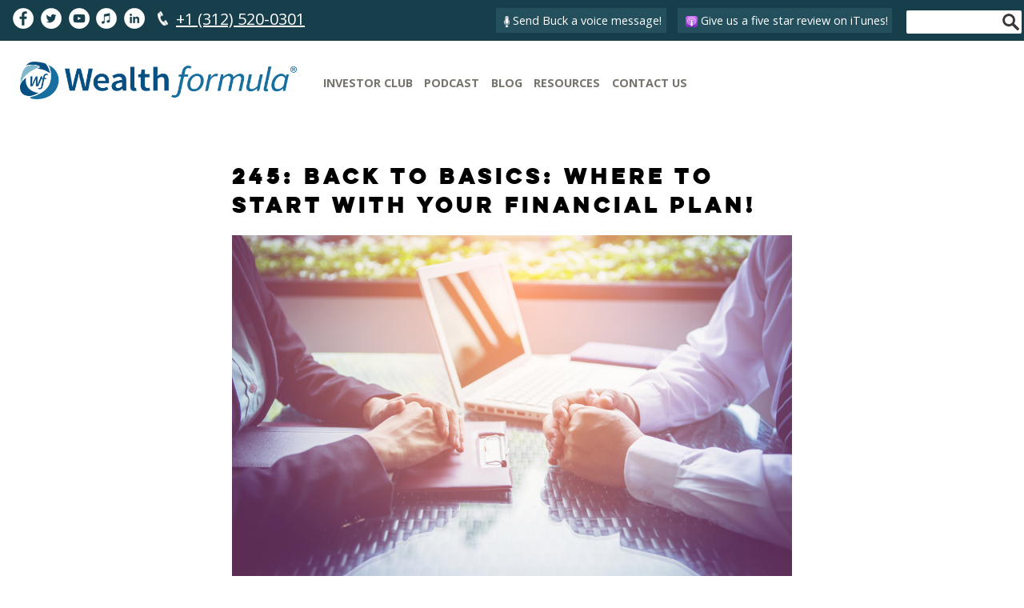

--- FILE ---
content_type: text/html; charset=UTF-8
request_url: https://www.wealthformula.com/podcast/245-back-to-basics-where-to-start-with-your-financial-plan/
body_size: 18513
content:
<!DOCTYPE html>
<html lang="en-US" >

<head>
	    
	<!-- cambio 30/09/2019 --> 
	<!-- Google Tag Manager : added 09/08/2019 -->
	<script>(function(w,d,s,l,i){w[l]=w[l]||[];w[l].push({'gtm.start':
	new Date().getTime(),event:'gtm.js'});var f=d.getElementsByTagName(s)[0],
	j=d.createElement(s),dl=l!='dataLayer'?'&l='+l:'';j.async=true;j.src=
	'https://www.googletagmanager.com/gtm.js?id='+i+dl;f.parentNode.insertBefore(j,f);
	})(window,document,'script','dataLayer','GTM-5PWJ6LH');</script>
	<!-- End Google Tag Manager -->

	<!-- Global site tag (gtag.js) - Google Analytics -->
	<!-- script async src="https://www.googletagmanager.com/gtag/js?id=UA-44790231-8"></script>
	<script>
	  window.dataLayer = window.dataLayer || [];
	  function gtag(){dataLayer.push(arguments);}
	  gtag('js', new Date());
	
	  gtag('config', 'UA-44790231-8');
	</script-->

    <meta charset="UTF-8">
    <meta name="viewport" content="width=device-width, initial-scale=1">
    
    <link href="https://fonts.googleapis.com/css?family=Open+Sans:400,700" rel="stylesheet">
    
    <link href="https://fonts.googleapis.com/css?family=Raleway:700" rel="stylesheet">
    
    <link rel='stylesheet' href='https://www.wealthformula.com/wp-content/themes/wealthformula3/fonts/didot/stylesheet.css' type='text/css' media='all' />
    
    <link rel='stylesheet' href='https://www.wealthformula.com/wp-content/themes/wealthformula3/fonts/lulo/stylesheet.css' type='text/css' media='all' />
    
    <link rel='stylesheet' href='https://www.wealthformula.com/wp-content/themes/wealthformula3/style.css?v=2.37.69823d770d925' type='text/css' media='all' />
    
    <script type="text/javascript" src="https://www.wealthformula.com/wp-includes/js/jquery/jquery.min.js?ver=3.7.0"></script>
    
    <meta name='robots' content='index, follow, max-image-preview:large, max-snippet:-1, max-video-preview:-1' />

	<!-- This site is optimized with the Yoast SEO plugin v26.6 - https://yoast.com/wordpress/plugins/seo/ -->
	<title>245: Back to Basics: Where to Start with Your Financial Plan! - Wealth Formula</title>
	<link rel="canonical" href="https://www.wealthformula.com/podcast/245-back-to-basics-where-to-start-with-your-financial-plan/" />
	<meta property="og:locale" content="en_US" />
	<meta property="og:type" content="article" />
	<meta property="og:title" content="245: Back to Basics: Where to Start with Your Financial Plan! - Wealth Formula" />
	<meta property="og:description" content="When I just finished surgical residency, I took a job with a cosmetic surgery company for a few months before realizing that I was not employee material. It was a hodgepodge group of surgeons there. Some of us were younger guys who recently finished training and were looking for experience. There [&hellip;]" />
	<meta property="og:url" content="https://www.wealthformula.com/podcast/245-back-to-basics-where-to-start-with-your-financial-plan/" />
	<meta property="og:site_name" content="Wealth Formula" />
	<meta property="article:publisher" content="https://www.facebook.com/wealthformulapodcast/" />
	<meta property="article:published_time" content="2021-01-03T07:00:00+00:00" />
	<meta property="article:modified_time" content="2021-01-04T20:58:46+00:00" />
	<meta property="og:image" content="https://www.wealthformula.com/wp-content/uploads/2021/01/shutterstock_755283460-1.jpg" />
	<meta property="og:image:width" content="1000" />
	<meta property="og:image:height" content="667" />
	<meta property="og:image:type" content="image/jpeg" />
	<meta name="author" content="Phil" />
	<meta name="twitter:card" content="summary_large_image" />
	<meta name="twitter:creator" content="@BuckJoffrey" />
	<meta name="twitter:site" content="@BuckJoffrey" />
	<script type="application/ld+json" class="yoast-schema-graph">{"@context":"https://schema.org","@graph":[{"@type":"Article","@id":"https://www.wealthformula.com/podcast/245-back-to-basics-where-to-start-with-your-financial-plan/#article","isPartOf":{"@id":"https://www.wealthformula.com/podcast/245-back-to-basics-where-to-start-with-your-financial-plan/"},"author":{"name":"Phil","@id":"https://www.wealthformula.com/#/schema/person/8b71c455bb1d6cdeb7f83a177114a15b"},"headline":"245: Back to Basics: Where to Start with Your Financial Plan!","datePublished":"2021-01-03T07:00:00+00:00","dateModified":"2021-01-04T20:58:46+00:00","mainEntityOfPage":{"@id":"https://www.wealthformula.com/podcast/245-back-to-basics-where-to-start-with-your-financial-plan/"},"wordCount":1653,"commentCount":0,"publisher":{"@id":"https://www.wealthformula.com/#organization"},"image":{"@id":"https://www.wealthformula.com/podcast/245-back-to-basics-where-to-start-with-your-financial-plan/#primaryimage"},"thumbnailUrl":"https://www.wealthformula.com/wp-content/uploads/2021/01/shutterstock_755283460-1.jpg","articleSection":["The Wealth Formula Podcast by Buck Joffrey"],"inLanguage":"en-US"},{"@type":"WebPage","@id":"https://www.wealthformula.com/podcast/245-back-to-basics-where-to-start-with-your-financial-plan/","url":"https://www.wealthformula.com/podcast/245-back-to-basics-where-to-start-with-your-financial-plan/","name":"245: Back to Basics: Where to Start with Your Financial Plan! - Wealth Formula","isPartOf":{"@id":"https://www.wealthformula.com/#website"},"primaryImageOfPage":{"@id":"https://www.wealthformula.com/podcast/245-back-to-basics-where-to-start-with-your-financial-plan/#primaryimage"},"image":{"@id":"https://www.wealthformula.com/podcast/245-back-to-basics-where-to-start-with-your-financial-plan/#primaryimage"},"thumbnailUrl":"https://www.wealthformula.com/wp-content/uploads/2021/01/shutterstock_755283460-1.jpg","datePublished":"2021-01-03T07:00:00+00:00","dateModified":"2021-01-04T20:58:46+00:00","breadcrumb":{"@id":"https://www.wealthformula.com/podcast/245-back-to-basics-where-to-start-with-your-financial-plan/#breadcrumb"},"inLanguage":"en-US","potentialAction":[{"@type":"ReadAction","target":["https://www.wealthformula.com/podcast/245-back-to-basics-where-to-start-with-your-financial-plan/"]}]},{"@type":"ImageObject","inLanguage":"en-US","@id":"https://www.wealthformula.com/podcast/245-back-to-basics-where-to-start-with-your-financial-plan/#primaryimage","url":"https://www.wealthformula.com/wp-content/uploads/2021/01/shutterstock_755283460-1.jpg","contentUrl":"https://www.wealthformula.com/wp-content/uploads/2021/01/shutterstock_755283460-1.jpg","width":1000,"height":667},{"@type":"BreadcrumbList","@id":"https://www.wealthformula.com/podcast/245-back-to-basics-where-to-start-with-your-financial-plan/#breadcrumb","itemListElement":[{"@type":"ListItem","position":1,"name":"Home","item":"https://www.wealthformula.com/"},{"@type":"ListItem","position":2,"name":"245: Back to Basics: Where to Start with Your Financial Plan!"}]},{"@type":"WebSite","@id":"https://www.wealthformula.com/#website","url":"https://www.wealthformula.com/","name":"Wealth Formula","description":"Financial Education and Entrepreneurship for Professionals","publisher":{"@id":"https://www.wealthformula.com/#organization"},"potentialAction":[{"@type":"SearchAction","target":{"@type":"EntryPoint","urlTemplate":"https://www.wealthformula.com/?s={search_term_string}"},"query-input":{"@type":"PropertyValueSpecification","valueRequired":true,"valueName":"search_term_string"}}],"inLanguage":"en-US"},{"@type":"Organization","@id":"https://www.wealthformula.com/#organization","name":"Wealth Formula","url":"https://www.wealthformula.com/","logo":{"@type":"ImageObject","inLanguage":"en-US","@id":"https://www.wealthformula.com/#/schema/logo/image/","url":"https://www.wealthformula.com/wp-content/uploads/2018/01/logo-squarex2000.jpg","contentUrl":"https://www.wealthformula.com/wp-content/uploads/2018/01/logo-squarex2000.jpg","width":2000,"height":2000,"caption":"Wealth Formula"},"image":{"@id":"https://www.wealthformula.com/#/schema/logo/image/"},"sameAs":["https://www.facebook.com/wealthformulapodcast/","https://x.com/BuckJoffrey"]},{"@type":"Person","@id":"https://www.wealthformula.com/#/schema/person/8b71c455bb1d6cdeb7f83a177114a15b","name":"Phil","image":{"@type":"ImageObject","inLanguage":"en-US","@id":"https://www.wealthformula.com/#/schema/person/image/","url":"https://secure.gravatar.com/avatar/ec5c26164e4dc6b39d0fae3f2b11361e8d71d3b1c7ad256701195166e8023d21?s=96&d=mm&r=g","contentUrl":"https://secure.gravatar.com/avatar/ec5c26164e4dc6b39d0fae3f2b11361e8d71d3b1c7ad256701195166e8023d21?s=96&d=mm&r=g","caption":"Phil"}}]}</script>
	<!-- / Yoast SEO plugin. -->


<link rel='dns-prefetch' href='//ws.sharethis.com' />
<link rel="alternate" title="oEmbed (JSON)" type="application/json+oembed" href="https://www.wealthformula.com/wp-json/oembed/1.0/embed?url=https%3A%2F%2Fwww.wealthformula.com%2Fpodcast%2F245-back-to-basics-where-to-start-with-your-financial-plan%2F" />
<link rel="alternate" title="oEmbed (XML)" type="text/xml+oembed" href="https://www.wealthformula.com/wp-json/oembed/1.0/embed?url=https%3A%2F%2Fwww.wealthformula.com%2Fpodcast%2F245-back-to-basics-where-to-start-with-your-financial-plan%2F&#038;format=xml" />
<style id='wp-img-auto-sizes-contain-inline-css' type='text/css'>
img:is([sizes=auto i],[sizes^="auto," i]){contain-intrinsic-size:3000px 1500px}
/*# sourceURL=wp-img-auto-sizes-contain-inline-css */
</style>
<style id='wp-emoji-styles-inline-css' type='text/css'>

	img.wp-smiley, img.emoji {
		display: inline !important;
		border: none !important;
		box-shadow: none !important;
		height: 1em !important;
		width: 1em !important;
		margin: 0 0.07em !important;
		vertical-align: -0.1em !important;
		background: none !important;
		padding: 0 !important;
	}
/*# sourceURL=wp-emoji-styles-inline-css */
</style>
<link rel='stylesheet' id='wp-block-library-css' href='https://www.wealthformula.com/wp-includes/css/dist/block-library/style.min.css?ver=6.9' type='text/css' media='all' />
<style id='classic-theme-styles-inline-css' type='text/css'>
/*! This file is auto-generated */
.wp-block-button__link{color:#fff;background-color:#32373c;border-radius:9999px;box-shadow:none;text-decoration:none;padding:calc(.667em + 2px) calc(1.333em + 2px);font-size:1.125em}.wp-block-file__button{background:#32373c;color:#fff;text-decoration:none}
/*# sourceURL=/wp-includes/css/classic-themes.min.css */
</style>
<style id='powerpress-player-block-style-inline-css' type='text/css'>


/*# sourceURL=https://www.wealthformula.com/wp-content/plugins/powerpress/blocks/player-block/build/style-index.css */
</style>
<style id='global-styles-inline-css' type='text/css'>
:root{--wp--preset--aspect-ratio--square: 1;--wp--preset--aspect-ratio--4-3: 4/3;--wp--preset--aspect-ratio--3-4: 3/4;--wp--preset--aspect-ratio--3-2: 3/2;--wp--preset--aspect-ratio--2-3: 2/3;--wp--preset--aspect-ratio--16-9: 16/9;--wp--preset--aspect-ratio--9-16: 9/16;--wp--preset--color--black: #000000;--wp--preset--color--cyan-bluish-gray: #abb8c3;--wp--preset--color--white: #ffffff;--wp--preset--color--pale-pink: #f78da7;--wp--preset--color--vivid-red: #cf2e2e;--wp--preset--color--luminous-vivid-orange: #ff6900;--wp--preset--color--luminous-vivid-amber: #fcb900;--wp--preset--color--light-green-cyan: #7bdcb5;--wp--preset--color--vivid-green-cyan: #00d084;--wp--preset--color--pale-cyan-blue: #8ed1fc;--wp--preset--color--vivid-cyan-blue: #0693e3;--wp--preset--color--vivid-purple: #9b51e0;--wp--preset--gradient--vivid-cyan-blue-to-vivid-purple: linear-gradient(135deg,rgb(6,147,227) 0%,rgb(155,81,224) 100%);--wp--preset--gradient--light-green-cyan-to-vivid-green-cyan: linear-gradient(135deg,rgb(122,220,180) 0%,rgb(0,208,130) 100%);--wp--preset--gradient--luminous-vivid-amber-to-luminous-vivid-orange: linear-gradient(135deg,rgb(252,185,0) 0%,rgb(255,105,0) 100%);--wp--preset--gradient--luminous-vivid-orange-to-vivid-red: linear-gradient(135deg,rgb(255,105,0) 0%,rgb(207,46,46) 100%);--wp--preset--gradient--very-light-gray-to-cyan-bluish-gray: linear-gradient(135deg,rgb(238,238,238) 0%,rgb(169,184,195) 100%);--wp--preset--gradient--cool-to-warm-spectrum: linear-gradient(135deg,rgb(74,234,220) 0%,rgb(151,120,209) 20%,rgb(207,42,186) 40%,rgb(238,44,130) 60%,rgb(251,105,98) 80%,rgb(254,248,76) 100%);--wp--preset--gradient--blush-light-purple: linear-gradient(135deg,rgb(255,206,236) 0%,rgb(152,150,240) 100%);--wp--preset--gradient--blush-bordeaux: linear-gradient(135deg,rgb(254,205,165) 0%,rgb(254,45,45) 50%,rgb(107,0,62) 100%);--wp--preset--gradient--luminous-dusk: linear-gradient(135deg,rgb(255,203,112) 0%,rgb(199,81,192) 50%,rgb(65,88,208) 100%);--wp--preset--gradient--pale-ocean: linear-gradient(135deg,rgb(255,245,203) 0%,rgb(182,227,212) 50%,rgb(51,167,181) 100%);--wp--preset--gradient--electric-grass: linear-gradient(135deg,rgb(202,248,128) 0%,rgb(113,206,126) 100%);--wp--preset--gradient--midnight: linear-gradient(135deg,rgb(2,3,129) 0%,rgb(40,116,252) 100%);--wp--preset--font-size--small: 13px;--wp--preset--font-size--medium: 20px;--wp--preset--font-size--large: 36px;--wp--preset--font-size--x-large: 42px;--wp--preset--spacing--20: 0.44rem;--wp--preset--spacing--30: 0.67rem;--wp--preset--spacing--40: 1rem;--wp--preset--spacing--50: 1.5rem;--wp--preset--spacing--60: 2.25rem;--wp--preset--spacing--70: 3.38rem;--wp--preset--spacing--80: 5.06rem;--wp--preset--shadow--natural: 6px 6px 9px rgba(0, 0, 0, 0.2);--wp--preset--shadow--deep: 12px 12px 50px rgba(0, 0, 0, 0.4);--wp--preset--shadow--sharp: 6px 6px 0px rgba(0, 0, 0, 0.2);--wp--preset--shadow--outlined: 6px 6px 0px -3px rgb(255, 255, 255), 6px 6px rgb(0, 0, 0);--wp--preset--shadow--crisp: 6px 6px 0px rgb(0, 0, 0);}:where(.is-layout-flex){gap: 0.5em;}:where(.is-layout-grid){gap: 0.5em;}body .is-layout-flex{display: flex;}.is-layout-flex{flex-wrap: wrap;align-items: center;}.is-layout-flex > :is(*, div){margin: 0;}body .is-layout-grid{display: grid;}.is-layout-grid > :is(*, div){margin: 0;}:where(.wp-block-columns.is-layout-flex){gap: 2em;}:where(.wp-block-columns.is-layout-grid){gap: 2em;}:where(.wp-block-post-template.is-layout-flex){gap: 1.25em;}:where(.wp-block-post-template.is-layout-grid){gap: 1.25em;}.has-black-color{color: var(--wp--preset--color--black) !important;}.has-cyan-bluish-gray-color{color: var(--wp--preset--color--cyan-bluish-gray) !important;}.has-white-color{color: var(--wp--preset--color--white) !important;}.has-pale-pink-color{color: var(--wp--preset--color--pale-pink) !important;}.has-vivid-red-color{color: var(--wp--preset--color--vivid-red) !important;}.has-luminous-vivid-orange-color{color: var(--wp--preset--color--luminous-vivid-orange) !important;}.has-luminous-vivid-amber-color{color: var(--wp--preset--color--luminous-vivid-amber) !important;}.has-light-green-cyan-color{color: var(--wp--preset--color--light-green-cyan) !important;}.has-vivid-green-cyan-color{color: var(--wp--preset--color--vivid-green-cyan) !important;}.has-pale-cyan-blue-color{color: var(--wp--preset--color--pale-cyan-blue) !important;}.has-vivid-cyan-blue-color{color: var(--wp--preset--color--vivid-cyan-blue) !important;}.has-vivid-purple-color{color: var(--wp--preset--color--vivid-purple) !important;}.has-black-background-color{background-color: var(--wp--preset--color--black) !important;}.has-cyan-bluish-gray-background-color{background-color: var(--wp--preset--color--cyan-bluish-gray) !important;}.has-white-background-color{background-color: var(--wp--preset--color--white) !important;}.has-pale-pink-background-color{background-color: var(--wp--preset--color--pale-pink) !important;}.has-vivid-red-background-color{background-color: var(--wp--preset--color--vivid-red) !important;}.has-luminous-vivid-orange-background-color{background-color: var(--wp--preset--color--luminous-vivid-orange) !important;}.has-luminous-vivid-amber-background-color{background-color: var(--wp--preset--color--luminous-vivid-amber) !important;}.has-light-green-cyan-background-color{background-color: var(--wp--preset--color--light-green-cyan) !important;}.has-vivid-green-cyan-background-color{background-color: var(--wp--preset--color--vivid-green-cyan) !important;}.has-pale-cyan-blue-background-color{background-color: var(--wp--preset--color--pale-cyan-blue) !important;}.has-vivid-cyan-blue-background-color{background-color: var(--wp--preset--color--vivid-cyan-blue) !important;}.has-vivid-purple-background-color{background-color: var(--wp--preset--color--vivid-purple) !important;}.has-black-border-color{border-color: var(--wp--preset--color--black) !important;}.has-cyan-bluish-gray-border-color{border-color: var(--wp--preset--color--cyan-bluish-gray) !important;}.has-white-border-color{border-color: var(--wp--preset--color--white) !important;}.has-pale-pink-border-color{border-color: var(--wp--preset--color--pale-pink) !important;}.has-vivid-red-border-color{border-color: var(--wp--preset--color--vivid-red) !important;}.has-luminous-vivid-orange-border-color{border-color: var(--wp--preset--color--luminous-vivid-orange) !important;}.has-luminous-vivid-amber-border-color{border-color: var(--wp--preset--color--luminous-vivid-amber) !important;}.has-light-green-cyan-border-color{border-color: var(--wp--preset--color--light-green-cyan) !important;}.has-vivid-green-cyan-border-color{border-color: var(--wp--preset--color--vivid-green-cyan) !important;}.has-pale-cyan-blue-border-color{border-color: var(--wp--preset--color--pale-cyan-blue) !important;}.has-vivid-cyan-blue-border-color{border-color: var(--wp--preset--color--vivid-cyan-blue) !important;}.has-vivid-purple-border-color{border-color: var(--wp--preset--color--vivid-purple) !important;}.has-vivid-cyan-blue-to-vivid-purple-gradient-background{background: var(--wp--preset--gradient--vivid-cyan-blue-to-vivid-purple) !important;}.has-light-green-cyan-to-vivid-green-cyan-gradient-background{background: var(--wp--preset--gradient--light-green-cyan-to-vivid-green-cyan) !important;}.has-luminous-vivid-amber-to-luminous-vivid-orange-gradient-background{background: var(--wp--preset--gradient--luminous-vivid-amber-to-luminous-vivid-orange) !important;}.has-luminous-vivid-orange-to-vivid-red-gradient-background{background: var(--wp--preset--gradient--luminous-vivid-orange-to-vivid-red) !important;}.has-very-light-gray-to-cyan-bluish-gray-gradient-background{background: var(--wp--preset--gradient--very-light-gray-to-cyan-bluish-gray) !important;}.has-cool-to-warm-spectrum-gradient-background{background: var(--wp--preset--gradient--cool-to-warm-spectrum) !important;}.has-blush-light-purple-gradient-background{background: var(--wp--preset--gradient--blush-light-purple) !important;}.has-blush-bordeaux-gradient-background{background: var(--wp--preset--gradient--blush-bordeaux) !important;}.has-luminous-dusk-gradient-background{background: var(--wp--preset--gradient--luminous-dusk) !important;}.has-pale-ocean-gradient-background{background: var(--wp--preset--gradient--pale-ocean) !important;}.has-electric-grass-gradient-background{background: var(--wp--preset--gradient--electric-grass) !important;}.has-midnight-gradient-background{background: var(--wp--preset--gradient--midnight) !important;}.has-small-font-size{font-size: var(--wp--preset--font-size--small) !important;}.has-medium-font-size{font-size: var(--wp--preset--font-size--medium) !important;}.has-large-font-size{font-size: var(--wp--preset--font-size--large) !important;}.has-x-large-font-size{font-size: var(--wp--preset--font-size--x-large) !important;}
:where(.wp-block-post-template.is-layout-flex){gap: 1.25em;}:where(.wp-block-post-template.is-layout-grid){gap: 1.25em;}
:where(.wp-block-term-template.is-layout-flex){gap: 1.25em;}:where(.wp-block-term-template.is-layout-grid){gap: 1.25em;}
:where(.wp-block-columns.is-layout-flex){gap: 2em;}:where(.wp-block-columns.is-layout-grid){gap: 2em;}
:root :where(.wp-block-pullquote){font-size: 1.5em;line-height: 1.6;}
/*# sourceURL=global-styles-inline-css */
</style>
<link rel='stylesheet' id='daextrevop-audio-file-player-css' href='https://www.wealthformula.com/wp-content/plugins/real-voice-pro/public/assets/css/audio-file-player.css?ver=1.24' type='text/css' media='all' />
<link rel='stylesheet' id='daextrevop-custom-css' href='https://www.wealthformula.com/wp-content/uploads/daextrevop_uploads/custom-1.css?ver=1.24' type='text/css' media='all' />
<link rel='stylesheet' id='simple-share-buttons-adder-ssba-css' href='https://www.wealthformula.com/wp-content/plugins/simple-share-buttons-adder/css/ssba.css?ver=1767835226' type='text/css' media='all' />
<style id='simple-share-buttons-adder-ssba-inline-css' type='text/css'>
	.ssba {
									padding: 20px;
									
									
									
								}
								.ssba img
								{
									width: 35px !important;
									padding: 6px;
									border:  0;
									box-shadow: none !important;
									display: inline !important;
									vertical-align: middle;
									box-sizing: unset;
								}

								.ssba-classic-2 .ssbp-text {
									display: none!important;
								}

								.ssba .fb-save
								{
								padding: 6px;
								line-height: 30px; }
								.ssba, .ssba a
								{
									text-decoration:none;
									background: none;
									
									font-size: 14px;
									
									font-weight: bold;
								}
								

			   #ssba-bar-2 .ssbp-bar-list {
					max-width: 48px !important;;
			   }
			   #ssba-bar-2 .ssbp-bar-list li a {height: 48px !important; width: 48px !important; 
				}
				#ssba-bar-2 .ssbp-bar-list li a:hover {
				}

				#ssba-bar-2 .ssbp-bar-list li a svg,
				 #ssba-bar-2 .ssbp-bar-list li a svg path, .ssbp-bar-list li a.ssbp-surfingbird span:not(.color-icon) svg polygon {line-height: 48px !important;; font-size: 18px;}
				#ssba-bar-2 .ssbp-bar-list li a:hover svg,
				 #ssba-bar-2 .ssbp-bar-list li a:hover svg path, .ssbp-bar-list li a.ssbp-surfingbird span:not(.color-icon) svg polygon {}
				#ssba-bar-2 .ssbp-bar-list li {
				margin: 0px 0!important;
				}@media only screen and ( max-width: 750px ) {
				#ssba-bar-2 {
				display: block;
				}
			}
/*# sourceURL=simple-share-buttons-adder-ssba-inline-css */
</style>
<!--n2css--><!--n2js--><script type="text/javascript" src="https://www.wealthformula.com/wp-includes/js/jquery/jquery.min.js?ver=3.7.1" id="jquery-core-js"></script>
<script type="text/javascript" src="https://www.wealthformula.com/wp-includes/js/jquery/jquery-migrate.min.js?ver=3.4.1" id="jquery-migrate-js"></script>
<script id='st_insights_js' type="text/javascript" src="https://ws.sharethis.com/button/st_insights.js?publisher=4d48b7c5-0ae3-43d4-bfbe-3ff8c17a8ae6&amp;product=simpleshare&amp;ver=8.5.3" id="ssba-sharethis-js"></script>
<link rel="https://api.w.org/" href="https://www.wealthformula.com/wp-json/" /><link rel="alternate" title="JSON" type="application/json" href="https://www.wealthformula.com/wp-json/wp/v2/posts/4899" /><link rel="EditURI" type="application/rsd+xml" title="RSD" href="https://www.wealthformula.com/xmlrpc.php?rsd" />
<link rel='shortlink' href='https://www.wealthformula.com/?p=4899' />
<script type='text/javascript'>
var tminusnow = '{"now":"2\/3\/2026 12:24:55"}';
</script>            <script type="text/javascript"><!--
                                function powerpress_pinw(pinw_url){window.open(pinw_url, 'PowerPressPlayer','toolbar=0,status=0,resizable=1,width=460,height=320');	return false;}
                //-->

                // tabnab protection
                window.addEventListener('load', function () {
                    // make all links have rel="noopener noreferrer"
                    document.querySelectorAll('a[target="_blank"]').forEach(link => {
                        link.setAttribute('rel', 'noopener noreferrer');
                    });
                });
            </script>
            <meta name="generator" content="Elementor 3.34.0; features: additional_custom_breakpoints; settings: css_print_method-internal, google_font-enabled, font_display-auto">
			<style>
				.e-con.e-parent:nth-of-type(n+4):not(.e-lazyloaded):not(.e-no-lazyload),
				.e-con.e-parent:nth-of-type(n+4):not(.e-lazyloaded):not(.e-no-lazyload) * {
					background-image: none !important;
				}
				@media screen and (max-height: 1024px) {
					.e-con.e-parent:nth-of-type(n+3):not(.e-lazyloaded):not(.e-no-lazyload),
					.e-con.e-parent:nth-of-type(n+3):not(.e-lazyloaded):not(.e-no-lazyload) * {
						background-image: none !important;
					}
				}
				@media screen and (max-height: 640px) {
					.e-con.e-parent:nth-of-type(n+2):not(.e-lazyloaded):not(.e-no-lazyload),
					.e-con.e-parent:nth-of-type(n+2):not(.e-lazyloaded):not(.e-no-lazyload) * {
						background-image: none !important;
					}
				}
			</style>
			<style type="text/css">.broken_link, a.broken_link {
	text-decoration: line-through;
}</style><link rel="icon" href="https://www.wealthformula.com/wp-content/uploads/2020/11/cropped-round-wf-32x32.png" sizes="32x32" />
<link rel="icon" href="https://www.wealthformula.com/wp-content/uploads/2020/11/cropped-round-wf-192x192.png" sizes="192x192" />
<link rel="apple-touch-icon" href="https://www.wealthformula.com/wp-content/uploads/2020/11/cropped-round-wf-180x180.png" />
<meta name="msapplication-TileImage" content="https://www.wealthformula.com/wp-content/uploads/2020/11/cropped-round-wf-270x270.png" />
		<style type="text/css" id="wp-custom-css">
			.ssba {
    padding: 0px;
}

#top-banner {
    text-align: center;
    margin-top: 4em;
    position: relative;
    clear: both;
    display: flex;
    justify-content: center;
    flex-direction: column;
}

.single-post .type-post img {
	max-width: 100%;
	height: auto;
}

.page-id-975 .elementor-section .elementor-container {
	display:inline-flex;
}

.page-id-975 .elementor-column {
	flex-direction: column;
}

.elementor-975 .elementor-element.elementor-element-ca80208 .elementor-posts-container .elementor-post__thumbnail {
	    padding-bottom: 0;
}

.elementor-975 .elementor-element.elementor-element-ca80208 .elementor-pagination {
    text-align: center;
    margin-top: 37px;
    font-size: 1.1em;
}

.page-id-975 .ssba {
	display: none;
}

@media screen and (max-width: 850px) {
	#main-logo img {
    width: 100%;
}
	.buck .column1 img {
		height: auto;
	}
}

/* Estilos generales para la lista */
.blog-posts ul {
    list-style-type: none;
    padding: 0;
    display: grid;
    grid-template-columns: 1fr; /* Una columna por defecto */
    gap: 20px; /* Espacio entre los elementos */
}

.blog-posts li {
    padding: 20px;
    border: 1px solid #ddd;
    border-radius: 5px;
    overflow: hidden;
    display: flex;
    flex-direction: column;
    align-items: flex-start;
}

/* Estilos para la imagen destacada */
.blog-posts .post-thumbnail img {
    max-width: 100%;
    height: auto;
    border-radius: 5px;
}

/* Estilos para el título */
.blog-posts .post-title {
        font-size: 1.2em;
    margin: 10px 0;
    line-height: 25px;

}

.blog-posts .post-title a {
    text-decoration: none;
    color: #333;
}

.blog-posts .post-title a:hover {
    color: #0073aa;
}

/* Estilos para el extracto */
.blog-posts .post-excerpt {
    font-size: 1em;
    color: #666;
    text-align: left;
	  margin-bottom: 13px;
}

.blog-posts .read-more {
    display: inline-block;
    padding: 10px 15px;
    background-color: #0073aa;
    color: white;
    text-decoration: none;
    border-radius: 5px;
    transition: background-color 0.3s ease;
    margin-top: auto; /* Empuja el botón hacia la parte inferior */
}

.blog-posts .read-more:hover {
    background-color: #005f8a;
}

.blog-posts h1 {
	text-align: center;
}

/* Estilos responsivos */
@media (min-width: 600px) {
   .blog-posts ul {
        grid-template-columns: repeat(1, 1fr); /* Dos columnas en tabletas */
    }

    .blog-posts li {
        flex-direction: column;
        align-items: flex-start;
    }
}

@media (min-width: 1024px) {
    .blog-posts ul {
        grid-template-columns: repeat(3, 1fr); /* Tres columnas en escritorio */
    }

    .blog-posts li {
        flex-direction: column;
        align-items: flex-start;
    }
}


#gform_16 label, #gform_wrapper_25 label {
    display: none;
}

#gform_16 label, #gform_wrapper_25 label {
    display: none;
}

input#input_3_1_25 {
    margin-bottom: 0 !important;
}

#gform_16 label, #gform_wrapper_25 label {
    display: none;
}

#gform_16 input, #gform_16 textarea, #gform_wrapper_25 input, #gform_wrapper_25 textarea, form.contact input, form.contact textarea {
    display: block;
    width: 100% !important;
    margin: .8em !important;
    background-color: #163e4b !important;
    border-color: #fff !important;
    color: #fff !important;
}

#field_25_5 .investment_find_more {
	display:none;
}

#field_25_4 {
	display:none;
}


@media (max-width: 765px) {
	.two-comps {
    background-color: transparent;
}
	.two-comps .inner {
		padding: 0;
	}
}		</style>
		<noscript><style id="rocket-lazyload-nojs-css">.rll-youtube-player, [data-lazy-src]{display:none !important;}</style></noscript>

<!-- Begin Inspectlet JS Code -->
<script type="text/javascript" id="inspectletjs">
(function() {
var insp_ab_loader = true; // set this boolean to false to disable the A/B testing loader
window.__insp = window.__insp || [];
__insp.push(['wid', 1677635273]);
var ldinsp = function(){
if(typeof window.__inspld != "undefined") return; window.__inspld = 1; var insp = document.createElement('script'); insp.type = 'text/javascript'; insp.async = true; insp.id = "inspsync"; insp.src = ('https:' == document.location.protocol ? 'https' : 'http') + '://cdn.inspectlet.com/inspectlet.js?wid=1677635273&r=' + Math.floor(new Date().getTime()/3600000); var x = document.getElementsByTagName('script')[0]; x.parentNode.insertBefore(insp, x);if(typeof insp_ab_loader != "undefined" && insp_ab_loader){ var adlt = function(){ var e = document.getElementById('insp_abl'); if(e){ e.parentNode.removeChild(e); __insp.push(['ab_timeout']); }}; var adlc = "body{ visibility: hidden !important; }"; var adln = typeof insp_ab_loader_t != "undefined" ? insp_ab_loader_t : 1200; insp.onerror = adlt; var abti = setTimeout(adlt, adln); window.__insp_abt = abti; var abl = document.createElement('style'); abl.id = "insp_abl"; abl.type = "text/css"; if(abl.styleSheet) abl.styleSheet.cssText = adlc; else abl.appendChild(document.createTextNode(adlc)); document.head.appendChild(abl); } };
setTimeout(ldinsp, 0);
})();
</script>
<!-- End Inspectlet JS Code -->

<!-- Simplify Code -->
<script async src='https://tag.simpli.fi/sifitag/13031de0-9f3f-0137-e9b7-06a9ed4ca31b'></script>



</head>
    
<body data-rsssl=1 class="wp-singular post-template-default single single-post postid-4899 single-format-standard wp-theme-wealthformula3 elementor-default elementor-kit-4699">
	 <!-- Google Tag Manager (noscript) : added 09/08/2019 -->
	<noscript><iframe src="https://www.googletagmanager.com/ns.html?id=GTM-5PWJ6LH"
	height="0" width="0" style="display:none;visibility:hidden"></iframe></noscript>
	<!-- End Google Tag Manager (noscript) -->   
    <div id="top-bar">
        <div class="inner">
            <a href="https://www.facebook.com/wealthformulapodcast/" target="_blank"><img src="data:image/svg+xml,%3Csvg%20xmlns='http://www.w3.org/2000/svg'%20viewBox='0%200%2026%2026'%3E%3C/svg%3E" width="26" height="26" data-lazy-src="https://www.wealthformula.com/wp-content/themes/wealthformula3/images/facebook.png"><noscript><img src="https://www.wealthformula.com/wp-content/themes/wealthformula3/images/facebook.png" width="26" height="26"></noscript></a>
            <a href="https://twitter.com/BuckJoffrey" target="_blank"><img src="data:image/svg+xml,%3Csvg%20xmlns='http://www.w3.org/2000/svg'%20viewBox='0%200%2026%2026'%3E%3C/svg%3E" width="26" height="26" data-lazy-src="https://www.wealthformula.com/wp-content/themes/wealthformula3/images/twitter.png"><noscript><img src="https://www.wealthformula.com/wp-content/themes/wealthformula3/images/twitter.png" width="26" height="26"></noscript></a>
            <a href="https://www.youtube.com/channel/UC9w0QxH3BnRbufdezIy2cjA" target="_blank"><img src="data:image/svg+xml,%3Csvg%20xmlns='http://www.w3.org/2000/svg'%20viewBox='0%200%2026%2026'%3E%3C/svg%3E" width="26" height="26" data-lazy-src="https://www.wealthformula.com/wp-content/themes/wealthformula3/images/youtube.png"><noscript><img src="https://www.wealthformula.com/wp-content/themes/wealthformula3/images/youtube.png" width="26" height="26"></noscript></a>
            <a href="https://itunes.apple.com/us/podcast/wealth-formula-podcast/id718416620?mt=2" target="_blank"><img src="data:image/svg+xml,%3Csvg%20xmlns='http://www.w3.org/2000/svg'%20viewBox='0%200%2026%2026'%3E%3C/svg%3E" width="26" height="26" data-lazy-src="https://www.wealthformula.com/wp-content/themes/wealthformula3/images/itunes.png"><noscript><img src="https://www.wealthformula.com/wp-content/themes/wealthformula3/images/itunes.png" width="26" height="26"></noscript></a>
            <a href="https://www.linkedin.com/in/buck-joffrey-md" target="_blank"><img src="data:image/svg+xml,%3Csvg%20xmlns='http://www.w3.org/2000/svg'%20viewBox='0%200%2026%2026'%3E%3C/svg%3E" width="26" height="26" data-lazy-src="https://www.wealthformula.com/wp-content/themes/wealthformula3/images/linkedin.png"><noscript><img src="https://www.wealthformula.com/wp-content/themes/wealthformula3/images/linkedin.png" width="26" height="26"></noscript></a>
            <a href="tel:+1-312-520-0301" target="_blank"><img src="data:image/svg+xml,%3Csvg%20xmlns='http://www.w3.org/2000/svg'%20viewBox='0%200%2026%2026'%3E%3C/svg%3E" width="26" height="26" data-lazy-src="https://www.wealthformula.com/wp-content/themes/wealthformula3/images/phone2.png"><noscript><img src="https://www.wealthformula.com/wp-content/themes/wealthformula3/images/phone2.png" width="26" height="26"></noscript></a>
            <form role="search" method="get" id="searchform" class="searchform" action="https://www.wealthformula.com/">
				<div>
					<label class="screen-reader-text" for="s">Search for:</label>
					<input type="text" value="" name="s" id="s" />
					<input type="submit" id="searchsubmit" value="Search" />
				</div>
			</form>            <a href="tel:+1-312-520-0301" class="headertel">+1 (312) 520-0301</a>
            
            <a target="_blank" href="https://itunes.apple.com/us/podcast/the-wealth-formula-podcast-by-buck-joffrey-wealth-formula/id718416620?mt=2" class="header-review">
            	<img style="vertical-align: middle;" width="30" height="30" src="data:image/svg+xml,%3Csvg%20xmlns='http://www.w3.org/2000/svg'%20viewBox='0%200%2030%2030'%3E%3C/svg%3E" data-lazy-src="https://support.apple.com/library/content/dam/edam/applecare/images/en_US/ios/podcasts/ios9-podcasts-app-tile.png"><noscript><img style="vertical-align: middle;" width="30" height="30" src="https://support.apple.com/library/content/dam/edam/applecare/images/en_US/ios/podcasts/ios9-podcasts-app-tile.png"></noscript>
            	Give us a five star review on iTunes!
            </a>
            
            
            <div class="header-voicemail">
            	<img style="vertical-align: middle;" src="data:image/svg+xml,%3Csvg%20xmlns='http://www.w3.org/2000/svg'%20viewBox='0%200%200%200'%3E%3C/svg%3E" data-lazy-src="https://www.wealthformula.com/wp-content/themes/wealthformula3/images/mic-small.png"><noscript><img style="vertical-align: middle;" src="https://www.wealthformula.com/wp-content/themes/wealthformula3/images/mic-small.png"></noscript>
            	Send Buck a voice message! 
            </div>
            
            
            
        </div>
    </div>
    
    <div id="header">
        <div class="inner">
            <a href="/"><img id="main-logo" src="data:image/svg+xml,%3Csvg%20xmlns='http://www.w3.org/2000/svg'%20viewBox='0%200%20318%2047'%3E%3C/svg%3E" width="318" height="47" data-lazy-src="/wp-content/uploads/2018/04/wealthformula-logo-r-1.png" /><noscript><img id="main-logo" src="/wp-content/uploads/2018/04/wealthformula-logo-r-1.png" width="318" height="47" /></noscript></a>
            <div class="mobile-menu-switch">☰</div>
            <div class="menu-navigation-bar-container"><ul id="main-menu" class="menu"><li id="menu-item-2419" class="menu-item menu-item-type-post_type menu-item-object-page menu-item-2419"><a href="https://www.wealthformula.com/join-2/invest-with-me/">INVESTOR CLUB</a></li>
<li id="menu-item-1710" class="menu-item menu-item-type-taxonomy menu-item-object-category current-post-ancestor current-menu-parent current-post-parent menu-item-1710"><a href="https://www.wealthformula.com/category/podcast/">PODCAST</a></li>
<li id="menu-item-6883" class="menu-item menu-item-type-post_type menu-item-object-page menu-item-6883"><a href="https://www.wealthformula.com/blog/">BLOG</a></li>
<li id="menu-item-1803" class="menu-item menu-item-type-post_type menu-item-object-page menu-item-1803"><a href="https://www.wealthformula.com/resources/">RESOURCES</a></li>
<li id="menu-item-2420" class="menu-item menu-item-type-post_type menu-item-object-page menu-item-2420"><a href="https://www.wealthformula.com/contact/">CONTACT US</a></li>
</ul></div>
        </div>
    </div>
    
<div id="main-content" class="group contact">
    
    <div class="inner">
    <div class="narrower">
		<article id="post-4899" class="post-4899 post type-post status-publish format-standard has-post-thumbnail hentry category-podcast">
    	<header class="entry-header"><h1 class="entry-title">245: Back to Basics: Where to Start with Your Financial Plan!</h1></header><!-- .entry-header -->    			<img width="1000" height="667" src="data:image/svg+xml,%3Csvg%20xmlns='http://www.w3.org/2000/svg'%20viewBox='0%200%201000%20667'%3E%3C/svg%3E" class="attachment-post-thumbnail size-post-thumbnail wp-post-image" alt="" decoding="async" data-lazy-srcset="https://www.wealthformula.com/wp-content/uploads/2021/01/shutterstock_755283460-1.jpg 1000w, https://www.wealthformula.com/wp-content/uploads/2021/01/shutterstock_755283460-1-300x200.jpg 300w, https://www.wealthformula.com/wp-content/uploads/2021/01/shutterstock_755283460-1-768x512.jpg 768w" data-lazy-sizes="(max-width: 1000px) 100vw, 1000px" data-lazy-src="https://www.wealthformula.com/wp-content/uploads/2021/01/shutterstock_755283460-1.jpg" /><noscript><img width="1000" height="667" src="https://www.wealthformula.com/wp-content/uploads/2021/01/shutterstock_755283460-1.jpg" class="attachment-post-thumbnail size-post-thumbnail wp-post-image" alt="" decoding="async" srcset="https://www.wealthformula.com/wp-content/uploads/2021/01/shutterstock_755283460-1.jpg 1000w, https://www.wealthformula.com/wp-content/uploads/2021/01/shutterstock_755283460-1-300x200.jpg 300w, https://www.wealthformula.com/wp-content/uploads/2021/01/shutterstock_755283460-1-768x512.jpg 768w" sizes="(max-width: 1000px) 100vw, 1000px" /></noscript><!-- Simple Share Buttons Adder (8.5.3) simplesharebuttons.com --><div class="ssba-classic-2 ssba ssbp-wrap alignleft ssbp--theme-1"><div style="text-align:left"><span class="ssba-share-text">Share on social networks: </span><a data-site="facebook" class="ssba_facebook_share ssba_share_link" href="https://www.facebook.com/sharer.php?t=245: Back to Basics: Where to Start with Your Financial Plan!&u=https://www.wealthformula.com/podcast/245-back-to-basics-where-to-start-with-your-financial-plan/"  target=_blank  style="color:; background-color: ; height: 48px; width: 48px; " ><img decoding="async" src="data:image/svg+xml,%3Csvg%20xmlns='http://www.w3.org/2000/svg'%20viewBox='0%200%200%200'%3E%3C/svg%3E" style="width: 35px;" title="facebook" class="ssba ssba-img" alt="Share on facebook" data-lazy-src="https://www.wealthformula.com/wp-content/plugins/simple-share-buttons-adder/buttons/simple/facebook.png" /><noscript><img decoding="async" src="https://www.wealthformula.com/wp-content/plugins/simple-share-buttons-adder/buttons/simple/facebook.png" style="width: 35px;" title="facebook" class="ssba ssba-img" alt="Share on facebook" /></noscript><div title="Facebook" class="ssbp-text">Facebook</div></a><a data-site="google" class="ssba_google_share ssba_share_link" href=""  target=_blank  style="color:; background-color: ; height: 48px; width: 48px; " ><img decoding="async" src="data:image/svg+xml,%3Csvg%20xmlns='http://www.w3.org/2000/svg'%20viewBox='0%200%200%200'%3E%3C/svg%3E" style="width: 35px;" title="google" class="ssba ssba-img" alt="Share on google" data-lazy-src="https://www.wealthformula.com/wp-content/plugins/simple-share-buttons-adder/buttons/simple/google.png" /><noscript><img decoding="async" src="https://www.wealthformula.com/wp-content/plugins/simple-share-buttons-adder/buttons/simple/google.png" style="width: 35px;" title="google" class="ssba ssba-img" alt="Share on google" /></noscript><div title="Google" class="ssbp-text">Google</div></a><a data-site="twitter" class="ssba_twitter_share ssba_share_link" href="https://twitter.com/intent/tweet?text=245: Back to Basics: Where to Start with Your Financial Plan!&url=https://www.wealthformula.com/podcast/245-back-to-basics-where-to-start-with-your-financial-plan/&via="  target=_blank  style="color:; background-color: ; height: 48px; width: 48px; " ><img decoding="async" src="data:image/svg+xml,%3Csvg%20xmlns='http://www.w3.org/2000/svg'%20viewBox='0%200%200%200'%3E%3C/svg%3E" style="width: 35px;" title="twitter" class="ssba ssba-img" alt="Share on twitter" data-lazy-src="https://www.wealthformula.com/wp-content/plugins/simple-share-buttons-adder/buttons/simple/twitter.png" /><noscript><img decoding="async" src="https://www.wealthformula.com/wp-content/plugins/simple-share-buttons-adder/buttons/simple/twitter.png" style="width: 35px;" title="twitter" class="ssba ssba-img" alt="Share on twitter" /></noscript><div title="Twitter" class="ssbp-text">Twitter</div></a><a data-site="linkedin" class="ssba_linkedin_share ssba_share_link" href="https://www.linkedin.com/shareArticle?title=245: Back to Basics: Where to Start with Your Financial Plan!&url=https://www.wealthformula.com/podcast/245-back-to-basics-where-to-start-with-your-financial-plan/"  target=_blank  style="color:; background-color: ; height: 48px; width: 48px; " ><img decoding="async" src="data:image/svg+xml,%3Csvg%20xmlns='http://www.w3.org/2000/svg'%20viewBox='0%200%200%200'%3E%3C/svg%3E" style="width: 35px;" title="linkedin" class="ssba ssba-img" alt="Share on linkedin" data-lazy-src="https://www.wealthformula.com/wp-content/plugins/simple-share-buttons-adder/buttons/simple/linkedin.png" /><noscript><img decoding="async" src="https://www.wealthformula.com/wp-content/plugins/simple-share-buttons-adder/buttons/simple/linkedin.png" style="width: 35px;" title="linkedin" class="ssba ssba-img" alt="Share on linkedin" /></noscript><div title="Linkedin" class="ssbp-text">Linkedin</div></a></div></div><div class="powerpress_player" id="powerpress_player_4232"><audio class="wp-audio-shortcode" id="audio-4899-1" preload="none" style="width: 100%;" controls="controls"><source type="audio/mpeg" src="https://media.blubrry.com/wealthformula/dts.podtrac.com/redirect.mp3/traffic.libsyn.com/wealthformula/ep245.mp3?_=1" /><a href="http://media.blubrry.com/wealthformula/dts.podtrac.com/redirect.mp3/traffic.libsyn.com/wealthformula/ep245.mp3">http://media.blubrry.com/wealthformula/dts.podtrac.com/redirect.mp3/traffic.libsyn.com/wealthformula/ep245.mp3</a></audio></div><p class="powerpress_links powerpress_links_mp3" style="margin-bottom: 1px !important;">Podcast: <a href="http://media.blubrry.com/wealthformula/dts.podtrac.com/redirect.mp3/traffic.libsyn.com/wealthformula/ep245.mp3" class="powerpress_link_d" title="Download" rel="nofollow" download="ep245.mp3">Download</a></p>
<p>When I just finished surgical residency, I took a job with a cosmetic surgery company for a few months before realizing that I was not employee material.</p>



<p>It was a hodgepodge group of surgeons there. Some of us were younger guys who recently finished training and were looking for experience. There were also a couple of older guys who had failed in private practice and had become “journeymen” doing work at multiple practices to make ends meet.</p>



<p>I had just finished reading Robert Kiyosaki’s Cashflow Quadrant and was finally making some money of my own, following several years of minimum wage indentured servitude as a surgical resident. So, I was receptive to financial advice.</p>



<p>I remember one time asking a sixty something year old surgeon what he would have done different if he could all do it over again. Now this guy had really not managed his finances well and was still having to crank it out just to get by. That said, what he did <em>wrong</em>&nbsp;was equally valuable to me compared to what others might have done right.</p>



<p>When I asked him, he didn’t flinch—“I would have bought more permanent life insurance,” he said. “In fact, that’s all I should have done.”</p>



<p>Admittedly I was a little confused by his answer. You see, I didn’t even know what permanent life insurance was and it never occurred to me that buying life insurance could be an investment.</p>



<p>As it turns out, this poor guy made a lot of bad investments throughout his life culminating with the 2008 stock market crash that wiped him and his plans to retire out in a flash. I asked him that question in 2009 and the only thing he had left was a permanent life insurance policy with cash value that had grown EVERY YEAR for 35 years.</p>



<p>As this guy was giving me his perspective, another younger guy was listening in and, when the coast was clear, advised me not to listen to a word the older guy had said. “Don’t listen to him,” he said. “Buy term, and invest the rest.” Now this guy was just a year ahead of me but he sure seemed confident in what he said so I listened to him.</p>



<p>My wife was pregnant with our first daughter at the time so I asked around and found a Northwestern Mutual agent that all the doctors seemed to use (the blind leading the blind) and bought some term insurance. I did look at the option of permanent life insurance but, frankly, it was a ripoff!</p>



<p>The idea of life insurance as an investment didn’t come back to me until about five years later. By this time, I was making quite a bit of money with a couple of businesses cranking at the same time. During this period, I was in a CEO group with another guy who was an advisor to ultra-high net worth individuals. He and I got to be pretty good friends and I trusted him. He was the first one to explain to me why so many affluent people bought permanent life insurance products.</p>



<p>As it turned out, the older surgeon who was broke and the younger know-it-all that gave me their contradicting advice were both right. Permanent life insurance was, indeed, a powerful and reliable investment and that’s why so many ultra high net worth individuals use it. However, the guy who told me to stay away from permanent insurance was also right because the way most policies are structured, they&nbsp;<em>are</em>&nbsp;a rip-off.</p>



<p>It was an example of a pattern I began to recognize—there are the products and investments that most people see and then are the ones that only the&nbsp;wealthy&nbsp;know about or qualify for. Once I realized that, I bought my first over-funded whole life insurance policy. But unlike when I bought term insurance, I bought this policy as an investment and as a strategy to augment the rest of my investments.</p>



<p>The type of policy I bought was so different than what everyone was talking about with permanent life insurance that I decided it needed a new name to escape the baggage around traditional unfavorable policies. So, I decided to call it <a href="https://www.wealthformulabanking.com/">Wealth&nbsp;Formula&nbsp;Banking</a>.</p>



<p><a href="https://www.wealthformulabanking.com/">Wealth&nbsp;Formula&nbsp;Banking</a>&nbsp;is a&nbsp;wealth&nbsp;creation account more than anything else. It is an account that grows tax free at a guaranteed compounding rate and has done so since the civil war through the great depression, multiple&nbsp;bank&nbsp;failures and recessions.</p>



<p>It is also a&nbsp;wealth&nbsp;magnification machine. While your money grows at a&nbsp;<em>compounding</em>&nbsp;rate, you can borrow money from the insurance company at a&nbsp;<em>simple</em>&nbsp;rate effectively allowing you to grow your money in two places a the same time!</p>



<p>Any cash flowing investment can be enhanced by simply leveraging cash value and using the arbitrage of simple vs compounding interest to your financial advantage. It’s like double dipping your investment capital! When I finally got a policy all I could think of was “Why didn’t someone tell me about this five years ago?”</p>



<p>Now, going back to that friend years before that exposed me to the virtues of permanent life insurance, he wasn’t talking about this structure that I call&nbsp;<a href="https://www.wealthformulabanking.com/">Wealth&nbsp;Formula&nbsp;Banking</a>. He was talking about a different kind of investment strategy.</p>



<p>The kind of policy he was recommending to me grew with an index to the S&amp;P 500. The account would give me essentially all of the upside to the market but none of the downside. On top of that, I would use&nbsp;bank&nbsp;leverage to multiply my upside gains. That kind of policy goes by many names, but formally it is a “premium financed indexed universal policy” and was really only available to people making seven figures plus. Since then, I have identified variations to that model including what we call&nbsp;<a href="https://www.wealthformulabanking.com/">Velocity Plus</a>&nbsp;that can be used by anyone making as little as $125k/year.</p>



<p>As you know, I am a huge supporter of these strategies. And, given the volatility of the stock market and the potentially systemic risk of ETFs and mutual funds identified recently by the likes of Dr. Michael Burry (The Big Short), I think it is important for everyone to truly understand the impact they can make on your future and to the future of your children.</p>



<p>And, with the new year, I think it important for us all to start with the basics. What’s important? The most important thing in personal finance is not to lose money and to secure the future of your children. So anytime someone comes to me and asks where to start, I tell them to start with Wealth Formula Banking.</p>



<p>But again, the noise out there against these products is constant and it can make you uneasy. Prominent financial bloggers in the medical space have, in particular, created a plethora of poorly understood comments regarding these types of policies. Today, we are going to pick apart some of these criticisms and give you our perspective.&nbsp;</p>



<p>Again, in my opinion, Wealth Formula Banking and related concepts should be the starting point for the high net worth financial plan. So it’s appropriate for us to start with this topic in the new year! Make sure to listen to our first episode of 2021 HERE.</p>



<div style="height:77px" aria-hidden="true" class="wp-block-spacer"></div>



<div class="wp-block-image is-style-rounded"><figure class="alignleft size-large"><img decoding="async" width="200" height="226" src="data:image/svg+xml,%3Csvg%20xmlns='http://www.w3.org/2000/svg'%20viewBox='0%200%20200%20226'%3E%3C/svg%3E" alt="" class="wp-image-4731" data-lazy-src="https://www.wealthformula.com/wp-content/uploads/2020/09/christian.jpg"/><noscript><img decoding="async" width="200" height="226" src="https://www.wealthformula.com/wp-content/uploads/2020/09/christian.jpg" alt="" class="wp-image-4731"/></noscript></figure></div>



<p>Christian joined the financial services industry in 2004. Over the course of his career to date, he has developed a broad-based knowledge and experience set. He began as a traditional advisor, working with local clients in his home state. In that context, he began a movement of successfully partnering with other professionals, including accountants and attorneys, to assist clients in implementing sound financial strategies. He spent more than five years in management with 2 regional planning firms, during which time he assisted new and seasoned professionals in creating efficient systems and methods to build meaningful practices. </p>



<p>Over the last several years, he has expanded to working across the country, teaching financial principles, and working with clients across a broad spectrum, including wealth accumulation, retirement distribution planning, as well as innovative, advanced planning strategies for both high-income and high-net-worth individuals and businesses. He’s a member of AALU, and holds the designations of Accredited Asset Management SpecialistSM and Accredited Wealth Management AdvisorSM Christian is married and has two children, and is an avid sports fan.</p>



<div style="height:40px" aria-hidden="true" class="wp-block-spacer"></div>



<div class="wp-block-image is-style-rounded"><figure class="alignleft size-large"><img decoding="async" width="200" height="226" src="data:image/svg+xml,%3Csvg%20xmlns='http://www.w3.org/2000/svg'%20viewBox='0%200%20200%20226'%3E%3C/svg%3E" alt="" class="wp-image-4732" data-lazy-src="https://www.wealthformula.com/wp-content/uploads/2020/09/rod.jpg"/><noscript><img decoding="async" width="200" height="226" src="https://www.wealthformula.com/wp-content/uploads/2020/09/rod.jpg" alt="" class="wp-image-4732"/></noscript></figure></div>



<p>Rod has been in financial services since 2009. Prior to going into business for himself, he worked in marketing and finance with several small businesses. He had the opportunity to purchase an existing furniture business in 2007, just prior to the Great Recession. The experience of struggling to stay afloat amid difficult economic conditions inspires Rod every day in his efforts to educate and assist his clients in implementing sound financial strategies. </p>



<p>He strongly advocates for establishing a firm foundation, utilizing proven strategies and financial tools to create a strong base upon which we can each build our financial house. In addition to focusing on Wealth Formula Banking and Velocity Plus, he has expertise in retirement income planning. Rod has a bachelor’s degree in Marketing Communications, and an MBA with an emphasis in Entrepreneurship. </p>



<p>He and his wife Jodi are the proud parents of 7 wonderful children. As a family they thrive on spending time exploring nature, playing games and doing projects together. He enjoys sports, music and reading.</p>



<div style="height:100px" aria-hidden="true" class="wp-block-spacer"></div>



<p>Shownotes:</p>



<ul class="wp-block-list"><li>Doctors get fooled because of a lack of financial sophistication?</li><li>It&#8217;s absolute nonsense to say somebody&#8217;s going to benefit from your investment and therefore it can&#8217;t be good.</li><li>Do insurance products provide estate-planning benefits that are not available in other ways?</li><li>Misunderstanding the value of liquidity</li></ul>
        </article>
	</div>	
	</div>
</div>

<script>
jQuery(document).ready(function(){
	$('.powerpress_links.powerpress_links_mp3')
	.after('<a class="itunes-review" target="_blank" href="https://itunes.apple.com/us/podcast/the-wealth-formula-podcast-by-buck-joffrey-wealth-formula/id718416620?mt=2"><img style="vertical-align: middle;" width="30" src="https://support.apple.com/library/content/dam/edam/applecare/images/en_US/ios/podcasts/ios9-podcasts-app-tile.png" /> Leave a Review</a>')
	.after('<span class="review-call">Like what your hear? Give me a 5 star review on iTunes</span>');
});
</script>

    <div id="footer" class="layout three-columns">
        <div class="inner">
            <div class="column column1">
                <a href="/cdn-cgi/l/email-protection" class="__cf_email__" data-cfemail="bbd9ced8d0fbccdedad7cfd3ddd4c9d6ced7da95d8d4d6">[email&#160;protected]</a>
            </div>
            <div class="column column2">
				<a href="/privacy-policy">Privacy Policy</a>
                <a href="/terms-conditions">Terms & Conditions</a>
				<a href="/web-site-agreement">Web Site Agreement</a>
                <a href="/earnings-disclaimer">Earnings Disclaimer</a>
            </div>
            <div class="column column3">
                ©2026 by Wealth Formula. 
            </div>
        </div>
    </div>
<script data-cfasync="false" src="/cdn-cgi/scripts/5c5dd728/cloudflare-static/email-decode.min.js"></script><script type="speculationrules">
{"prefetch":[{"source":"document","where":{"and":[{"href_matches":"/*"},{"not":{"href_matches":["/wp-*.php","/wp-admin/*","/wp-content/uploads/*","/wp-content/*","/wp-content/plugins/*","/wp-content/themes/wealthformula3/*","/*\\?(.+)"]}},{"not":{"selector_matches":"a[rel~=\"nofollow\"]"}},{"not":{"selector_matches":".no-prefetch, .no-prefetch a"}}]},"eagerness":"conservative"}]}
</script>
			<script>
				const lazyloadRunObserver = () => {
					const lazyloadBackgrounds = document.querySelectorAll( `.e-con.e-parent:not(.e-lazyloaded)` );
					const lazyloadBackgroundObserver = new IntersectionObserver( ( entries ) => {
						entries.forEach( ( entry ) => {
							if ( entry.isIntersecting ) {
								let lazyloadBackground = entry.target;
								if( lazyloadBackground ) {
									lazyloadBackground.classList.add( 'e-lazyloaded' );
								}
								lazyloadBackgroundObserver.unobserve( entry.target );
							}
						});
					}, { rootMargin: '200px 0px 200px 0px' } );
					lazyloadBackgrounds.forEach( ( lazyloadBackground ) => {
						lazyloadBackgroundObserver.observe( lazyloadBackground );
					} );
				};
				const events = [
					'DOMContentLoaded',
					'elementor/lazyload/observe',
				];
				events.forEach( ( event ) => {
					document.addEventListener( event, lazyloadRunObserver );
				} );
			</script>
			<link rel='stylesheet' id='mediaelement-css' href='https://www.wealthformula.com/wp-includes/js/mediaelement/mediaelementplayer-legacy.min.css?ver=4.2.17' type='text/css' media='all' />
<link rel='stylesheet' id='wp-mediaelement-css' href='https://www.wealthformula.com/wp-includes/js/mediaelement/wp-mediaelement.min.css?ver=6.9' type='text/css' media='all' />
<script type="text/javascript" id="countdown-script-js-extra">
/* <![CDATA[ */
var tCountAjax = {"ajaxurl":"https://www.wealthformula.com/wp-admin/admin-ajax.php","countdownNonce":"16e4e81ba4"};
//# sourceURL=countdown-script-js-extra
/* ]]> */
</script>
<script type="text/javascript" src="https://www.wealthformula.com/wp-content/plugins/jquery-t-countdown-widget/js/jquery.t-countdown.js?ver=2.4.0" id="countdown-script-js"></script>
<script type="text/javascript" src="https://www.wealthformula.com/wp-content/plugins/simple-share-buttons-adder/js/ssba.js?ver=1767835226" id="simple-share-buttons-adder-ssba-js"></script>
<script type="text/javascript" id="simple-share-buttons-adder-ssba-js-after">
/* <![CDATA[ */
Main.boot( [] );
//# sourceURL=simple-share-buttons-adder-ssba-js-after
/* ]]> */
</script>
<script type="text/javascript" src="https://www.wealthformula.com/wp-content/plugins/real-voice-pro/public/assets/js/audio-file-player.js?ver=1.24" id="daextrevop-audio-file-player-js"></script>
<script type="text/javascript" src="https://www.wealthformula.com/wp-content/plugins/powerpress/player.min.js?ver=6.9" id="powerpress-player-js"></script>
<script type="text/javascript" id="mediaelement-core-js-before">
/* <![CDATA[ */
var mejsL10n = {"language":"en","strings":{"mejs.download-file":"Download File","mejs.install-flash":"You are using a browser that does not have Flash player enabled or installed. Please turn on your Flash player plugin or download the latest version from https://get.adobe.com/flashplayer/","mejs.fullscreen":"Fullscreen","mejs.play":"Play","mejs.pause":"Pause","mejs.time-slider":"Time Slider","mejs.time-help-text":"Use Left/Right Arrow keys to advance one second, Up/Down arrows to advance ten seconds.","mejs.live-broadcast":"Live Broadcast","mejs.volume-help-text":"Use Up/Down Arrow keys to increase or decrease volume.","mejs.unmute":"Unmute","mejs.mute":"Mute","mejs.volume-slider":"Volume Slider","mejs.video-player":"Video Player","mejs.audio-player":"Audio Player","mejs.captions-subtitles":"Captions/Subtitles","mejs.captions-chapters":"Chapters","mejs.none":"None","mejs.afrikaans":"Afrikaans","mejs.albanian":"Albanian","mejs.arabic":"Arabic","mejs.belarusian":"Belarusian","mejs.bulgarian":"Bulgarian","mejs.catalan":"Catalan","mejs.chinese":"Chinese","mejs.chinese-simplified":"Chinese (Simplified)","mejs.chinese-traditional":"Chinese (Traditional)","mejs.croatian":"Croatian","mejs.czech":"Czech","mejs.danish":"Danish","mejs.dutch":"Dutch","mejs.english":"English","mejs.estonian":"Estonian","mejs.filipino":"Filipino","mejs.finnish":"Finnish","mejs.french":"French","mejs.galician":"Galician","mejs.german":"German","mejs.greek":"Greek","mejs.haitian-creole":"Haitian Creole","mejs.hebrew":"Hebrew","mejs.hindi":"Hindi","mejs.hungarian":"Hungarian","mejs.icelandic":"Icelandic","mejs.indonesian":"Indonesian","mejs.irish":"Irish","mejs.italian":"Italian","mejs.japanese":"Japanese","mejs.korean":"Korean","mejs.latvian":"Latvian","mejs.lithuanian":"Lithuanian","mejs.macedonian":"Macedonian","mejs.malay":"Malay","mejs.maltese":"Maltese","mejs.norwegian":"Norwegian","mejs.persian":"Persian","mejs.polish":"Polish","mejs.portuguese":"Portuguese","mejs.romanian":"Romanian","mejs.russian":"Russian","mejs.serbian":"Serbian","mejs.slovak":"Slovak","mejs.slovenian":"Slovenian","mejs.spanish":"Spanish","mejs.swahili":"Swahili","mejs.swedish":"Swedish","mejs.tagalog":"Tagalog","mejs.thai":"Thai","mejs.turkish":"Turkish","mejs.ukrainian":"Ukrainian","mejs.vietnamese":"Vietnamese","mejs.welsh":"Welsh","mejs.yiddish":"Yiddish"}};
//# sourceURL=mediaelement-core-js-before
/* ]]> */
</script>
<script type="text/javascript" src="https://www.wealthformula.com/wp-includes/js/mediaelement/mediaelement-and-player.min.js?ver=4.2.17" id="mediaelement-core-js"></script>
<script type="text/javascript" src="https://www.wealthformula.com/wp-includes/js/mediaelement/mediaelement-migrate.min.js?ver=6.9" id="mediaelement-migrate-js"></script>
<script type="text/javascript" id="mediaelement-js-extra">
/* <![CDATA[ */
var _wpmejsSettings = {"pluginPath":"/wp-includes/js/mediaelement/","classPrefix":"mejs-","stretching":"responsive","audioShortcodeLibrary":"mediaelement","videoShortcodeLibrary":"mediaelement"};
//# sourceURL=mediaelement-js-extra
/* ]]> */
</script>
<script type="text/javascript" src="https://www.wealthformula.com/wp-includes/js/mediaelement/wp-mediaelement.min.js?ver=6.9" id="wp-mediaelement-js"></script>
<script id="wp-emoji-settings" type="application/json">
{"baseUrl":"https://s.w.org/images/core/emoji/17.0.2/72x72/","ext":".png","svgUrl":"https://s.w.org/images/core/emoji/17.0.2/svg/","svgExt":".svg","source":{"concatemoji":"https://www.wealthformula.com/wp-includes/js/wp-emoji-release.min.js?ver=6.9"}}
</script>
<script type="module">
/* <![CDATA[ */
/*! This file is auto-generated */
const a=JSON.parse(document.getElementById("wp-emoji-settings").textContent),o=(window._wpemojiSettings=a,"wpEmojiSettingsSupports"),s=["flag","emoji"];function i(e){try{var t={supportTests:e,timestamp:(new Date).valueOf()};sessionStorage.setItem(o,JSON.stringify(t))}catch(e){}}function c(e,t,n){e.clearRect(0,0,e.canvas.width,e.canvas.height),e.fillText(t,0,0);t=new Uint32Array(e.getImageData(0,0,e.canvas.width,e.canvas.height).data);e.clearRect(0,0,e.canvas.width,e.canvas.height),e.fillText(n,0,0);const a=new Uint32Array(e.getImageData(0,0,e.canvas.width,e.canvas.height).data);return t.every((e,t)=>e===a[t])}function p(e,t){e.clearRect(0,0,e.canvas.width,e.canvas.height),e.fillText(t,0,0);var n=e.getImageData(16,16,1,1);for(let e=0;e<n.data.length;e++)if(0!==n.data[e])return!1;return!0}function u(e,t,n,a){switch(t){case"flag":return n(e,"\ud83c\udff3\ufe0f\u200d\u26a7\ufe0f","\ud83c\udff3\ufe0f\u200b\u26a7\ufe0f")?!1:!n(e,"\ud83c\udde8\ud83c\uddf6","\ud83c\udde8\u200b\ud83c\uddf6")&&!n(e,"\ud83c\udff4\udb40\udc67\udb40\udc62\udb40\udc65\udb40\udc6e\udb40\udc67\udb40\udc7f","\ud83c\udff4\u200b\udb40\udc67\u200b\udb40\udc62\u200b\udb40\udc65\u200b\udb40\udc6e\u200b\udb40\udc67\u200b\udb40\udc7f");case"emoji":return!a(e,"\ud83e\u1fac8")}return!1}function f(e,t,n,a){let r;const o=(r="undefined"!=typeof WorkerGlobalScope&&self instanceof WorkerGlobalScope?new OffscreenCanvas(300,150):document.createElement("canvas")).getContext("2d",{willReadFrequently:!0}),s=(o.textBaseline="top",o.font="600 32px Arial",{});return e.forEach(e=>{s[e]=t(o,e,n,a)}),s}function r(e){var t=document.createElement("script");t.src=e,t.defer=!0,document.head.appendChild(t)}a.supports={everything:!0,everythingExceptFlag:!0},new Promise(t=>{let n=function(){try{var e=JSON.parse(sessionStorage.getItem(o));if("object"==typeof e&&"number"==typeof e.timestamp&&(new Date).valueOf()<e.timestamp+604800&&"object"==typeof e.supportTests)return e.supportTests}catch(e){}return null}();if(!n){if("undefined"!=typeof Worker&&"undefined"!=typeof OffscreenCanvas&&"undefined"!=typeof URL&&URL.createObjectURL&&"undefined"!=typeof Blob)try{var e="postMessage("+f.toString()+"("+[JSON.stringify(s),u.toString(),c.toString(),p.toString()].join(",")+"));",a=new Blob([e],{type:"text/javascript"});const r=new Worker(URL.createObjectURL(a),{name:"wpTestEmojiSupports"});return void(r.onmessage=e=>{i(n=e.data),r.terminate(),t(n)})}catch(e){}i(n=f(s,u,c,p))}t(n)}).then(e=>{for(const n in e)a.supports[n]=e[n],a.supports.everything=a.supports.everything&&a.supports[n],"flag"!==n&&(a.supports.everythingExceptFlag=a.supports.everythingExceptFlag&&a.supports[n]);var t;a.supports.everythingExceptFlag=a.supports.everythingExceptFlag&&!a.supports.flag,a.supports.everything||((t=a.source||{}).concatemoji?r(t.concatemoji):t.wpemoji&&t.twemoji&&(r(t.twemoji),r(t.wpemoji)))});
//# sourceURL=https://www.wealthformula.com/wp-includes/js/wp-emoji-loader.min.js
/* ]]> */
</script>
<script>window.lazyLoadOptions = [{
                elements_selector: "img[data-lazy-src],.rocket-lazyload,iframe[data-lazy-src]",
                data_src: "lazy-src",
                data_srcset: "lazy-srcset",
                data_sizes: "lazy-sizes",
                class_loading: "lazyloading",
                class_loaded: "lazyloaded",
                threshold: 300,
                callback_loaded: function(element) {
                    if ( element.tagName === "IFRAME" && element.dataset.rocketLazyload == "fitvidscompatible" ) {
                        if (element.classList.contains("lazyloaded") ) {
                            if (typeof window.jQuery != "undefined") {
                                if (jQuery.fn.fitVids) {
                                    jQuery(element).parent().fitVids();
                                }
                            }
                        }
                    }
                }},{
				elements_selector: ".rocket-lazyload",
				data_src: "lazy-src",
				data_srcset: "lazy-srcset",
				data_sizes: "lazy-sizes",
				class_loading: "lazyloading",
				class_loaded: "lazyloaded",
				threshold: 300,
			}];
        window.addEventListener('LazyLoad::Initialized', function (e) {
            var lazyLoadInstance = e.detail.instance;

            if (window.MutationObserver) {
                var observer = new MutationObserver(function(mutations) {
                    var image_count = 0;
                    var iframe_count = 0;
                    var rocketlazy_count = 0;

                    mutations.forEach(function(mutation) {
                        for (var i = 0; i < mutation.addedNodes.length; i++) {
                            if (typeof mutation.addedNodes[i].getElementsByTagName !== 'function') {
                                continue;
                            }

                            if (typeof mutation.addedNodes[i].getElementsByClassName !== 'function') {
                                continue;
                            }

                            images = mutation.addedNodes[i].getElementsByTagName('img');
                            is_image = mutation.addedNodes[i].tagName == "IMG";
                            iframes = mutation.addedNodes[i].getElementsByTagName('iframe');
                            is_iframe = mutation.addedNodes[i].tagName == "IFRAME";
                            rocket_lazy = mutation.addedNodes[i].getElementsByClassName('rocket-lazyload');

                            image_count += images.length;
			                iframe_count += iframes.length;
			                rocketlazy_count += rocket_lazy.length;

                            if(is_image){
                                image_count += 1;
                            }

                            if(is_iframe){
                                iframe_count += 1;
                            }
                        }
                    } );

                    if(image_count > 0 || iframe_count > 0 || rocketlazy_count > 0){
                        lazyLoadInstance.update();
                    }
                } );

                var b      = document.getElementsByTagName("body")[0];
                var config = { childList: true, subtree: true };

                observer.observe(b, config);
            }
        }, false);</script><script data-no-minify="1" async src="https://www.wealthformula.com/wp-content/plugins/rocket-lazy-load/assets/js/16.1/lazyload.min.js"></script>
<script
  src="https://code.jquery.com/jquery-2.2.4.min.js"
  integrity="sha256-BbhdlvQf/xTY9gja0Dq3HiwQF8LaCRTXxZKRutelT44="
  crossorigin="anonymous"></script>
  
<script>
    $('.mobile-menu-switch').click(function(){
        $('#main-menu').toggle();
    });
    
    $(document).ready(function(){
        var highestBox = 0;
        $('.podcast, .widget').not('.featured').each(function(){  
            // Cache the highest
            
            if($(this).find('.overlay').height() > highestBox) {
                highestBox = $(this).height(); 
            } 
                
            // Set the height of all those children to whichever was highest 
            $('.podcast,.widget').not('.featured').find('.overlay').height(highestBox);   
        }); 
        
        $('.header-voicemail').click(function(){
        	$('<div class="voicemail-backdrop" />')
        	.appendTo('body')
        	.click(function(){
        		$('.voicemail-backdrop,.voicemail-iframe,.voicemail-iframe-closer').remove();
        	});
        	
        	$('<div class="voicemail-iframe-closer">×</div>')
        	.appendTo('body')
        	.click(function(){
        		$('.voicemail-backdrop').click();
        	});
        	
        	$('<iframe class="voicemail-iframe" src="https://www.speakpipe.com/widget/inline/yrxa93glfjteqm8w151xhwohn69k151d" />')
        	.appendTo('body');
        });
        
        
        
    });
        
</script>
</body>

</html>

--- FILE ---
content_type: text/css
request_url: https://www.wealthformula.com/wp-content/themes/wealthformula3/fonts/didot/stylesheet.css
body_size: -261
content:
/* This stylesheet generated by Transfonter (https://transfonter.org) on January 2, 2018 7:04 PM */

@font-face {
    font-family: 'Didot';
    src: url('Didot-Italic.woff2') format('woff2'),
        url('Didot-Italic.woff') format('woff');
    font-weight: normal;
    font-style: italic;
}


--- FILE ---
content_type: text/css
request_url: https://www.wealthformula.com/wp-content/themes/wealthformula3/style.css?v=2.37.69823d770d925
body_size: 4234
content:
/*
Theme Name: WealthFormula 3
Author: Froilan Moreno (awesome web marketing)
Version: 1.1
*/

body{
    margin: 0;
    padding: 0;
    font-family: 'Open Sans', sans-serif;
    font-size: 16px;
}

.inner {
    width: 100%;
    margin: 0 auto;
    padding-top: 10px;
    padding-bottom: 10px;
    max-width: 1280px;
}

p{
    line-height: 1.8em;
}

h3{
    font-family: 'lulocleanone-bolduploadedfile';
    color: #193340;
    font-size: 1.7em;
}

h4{
    font-family: 'Didot';
    color: #193340;
    font-size: 1.2em;
}

h5{
    font-family: 'lulocleanone-bolduploadedfile';
    color: #193340;
    font-size: 1.4em;
}

input[type="text"],
input[type="password"],
input[type="email"],
button,
textarea{
    border: 3px solid #163e4b !important;
    font-family: 'Open Sans', sans-serif !important;
    font-size: 1em !important;
    padding: 0.5em !important;
    border-radius: 0;
    box-sizing: border-box !important;
}

button{
    background-color: #163e4b;
    color: white;
}
.mejs-button button{
    font-size: 1.4em !important;
}


#top-bar{
    background-color: #163e4b;
}

#top-bar img{
    margin-left: 0.3em;
}

#top-bar a:first-child img{
    margin-left: 1em;
}

#main-logo {
    float: left;
    margin: 0px 0px 0px 25px;
    width: 23%;
}

#main-logo img{
	width:100%;
}

#header{
    margin-top: 1em;
}

#main-menu {
    float: right;
    margin: 10px 20px 0 0;
    padding: 0;
}

#main-menu li {
    margin: 0;
    padding: 0;
    display: inline-block;
}

#main-menu a {
    text-decoration: none;
    font-weight: bold;
    color: #77736D;
    display: block;
    padding: 0.5em;
    font-size: 0.9em;
}

#main-menu a:hover {
    color: #166e9d;
}

#main-menu ul {
    display: none;
    margin: 0;
    padding: 0;
}

#main-menu li:hover ul {
    display: block;
    margin: 0;
    padding: 0;
    position: absolute;
    background-color: white;
    z-index: 1000;
}

#main-menu  ul li{
    display: block;
}

#home-video{
    position: relative;
    clear: both;
}

#home-video iframe {
    width: 1280px;
    height: 720px;
    max-width: 100%;
    max-height: 56vw;
}

#home-video .copy {
    position: absolute;
    top: 27%;
    width: 100%;
    text-align: center;
    
    color: white;
    text-shadow: 2px 2px 2px black;
}

#home-video h1{
    font-size: 3.5em;
}

#home-video h2{
    font-size: 2em;
}


#askbuck .inner{
    background-color: #163e4b;
    color: white;
}

#askbuck h1{
    font-size: 2.5em;
}

#askbuck a{
    color: white;
}

#askbuck a:visited{
    color: white;
}

#askbuck .column1 {
    text-align: center;
    width: 46%;
    padding: 1em 6em;
}

#askbuck .column.span2 {
    width: 47%;
}

#footer{
    background-color: #576971;
    color: #e6cdad;
    text-align: center;
}

#footer a{
    color: #e6cdad;
    text-decoration: underline;
    margin-right: 10px;
    display: block;
}

#main-content{
    clear: both;
}

/**/
#gform_wrapper_16 form,
#gform_wrapper_3 form,
form.contact {
    width: 520px;
    max-width: 100%;
    margin: 0 auto;
    text-align: center;
}

#gform_wrapper_3 form a{
    color: white;
}

#gform_16 input,
#gform_16 textarea,
#gform_wrapper_3 input,
#gform_wrapper_3 textarea,
form.contact input,
form.contact textarea{
    display: block;
    width: 100% !important;
    margin: 0.8em !important;
    background-color: #163e4b !important;
    border-color: white !important;
    color: white !important;
}

#gform_16 label,
#gform_wrapper_3 label{
    display: none;
}

#gform_wrapper_3 input::placeholder,
#gform_wrapper_3 textarea::placeholder,
form.contact input::placeholder,
form.contact textarea::placeholder
{ 
   color:    #fff;
}

form.contact textarea
{ 
   padding-bottom: 2em;
}

#gform_wrapper_16 input[type="submit"],
#gform_wrapper_3 input[type="submit"],
form.contact button
{ 
   background-color: #fff !important;
   color: #163e4b !important;
   padding: 1em 3em !important;
   position: relative !important;
   top: -2em !important;
    max-width: 170px;
    display: inline-block !important;
}

span.name_first,
span.name_last{
    display: block !important;
    width: auto !important;
}

/**/

#input_9_2_3_container{
    display: inline !important;
}

#gform_9 *{
    display: inline;
}

#field_9_5,
#gform_9 label,
#gform_9 .gform_heading,
#gform_16 .gform_heading,
#gform_16 label,
#field_9_4,
#field_9_3{
    display: none !important;
}

#gform_9 input{
    display: inline;
    width: 13em;
    border: 1px solid #163e4a;
}

/**/


input[type="submit"],
a.button{
    display: inline-block;
    background-color: #163e4b;
    color: white;
    font-size: 1.5em;
    text-decoration: none;
    padding: 0.5em 1em;
    box-shadow: 2px 2px 2px black;
}

a.button.small{
    display: inline-block;
    background-color: #163e4b;
    color: white;
    font-size: 1em;
    text-decoration: none;
    padding: 0.5em 1em;
    box-shadow: 2px 2px 2px black;
}


.three-columns .column{
    display: inline-block;
    width: 33%;
    box-sizing: border-box;
    padding: 1em 2em;
    vertical-align: top;
}

.two-columns .column{
    display: inline-block;
    width: 49%;
    box-sizing: border-box;
    padding: 1em 2em;
    vertical-align: top;
}


.three-columns .column.span2{
    width: 66%;
}



/**/

.banner-button{
    background-size: cover;
    background-position: center;
    background-repeat: repeat-x;
    height: 150px;
    margin: 1em 0;
}

.banner-button a{
    height: 192px;
    line-height: 192px;
    display: block;
    width: 100%;
    line-height: 192px;
    font-family: 'Raleway';
    text-decoration: none;
    color: white;
    font-size: 1.5em;
    text-align: center;
}

.banner-button a span{
    font-size: 1.5em;
    line-height: 1em;
    display: inline-block;
    text-shadow: 0px 4px 4px black;
}

.banner-button a span.hbootcamp{
    vertical-align: bottom;
    margin-bottom: 38px;
    font-size: 0.87em;
}

.banner-button.cannabis{
    background-image: url(images/cannabis2.jpg);
}

.banner-button.webinar{
    background-image: url(/wp-content/uploads/2019/06/webinar-2.jpg);
}

.banner-button.webinar2{
    background-image: url(/wp-content/uploads/2020/05/webinar-02.jpg);
}


.banner-button.meeting{
    background-image: url(images/meeting.jpg);
}

.banner-button.party{
    background-image: url(images/party.jpg);
}

.banner-button.city{
    background-image: url(images/city.jpg);
}

.banner-button.fireworks{
    background-image: url(images/fireworks.jpg);
}
.banner-button.bootcamp{
    background-image: url(/wp-content/uploads/2018/02/bootcamp2.jpg);
    background-size: cover;
    background-position: bottom;
}
.banner-button.bootcampb{
    background-image: url(/wp-content/uploads/2018/02/bootcampbg.jpg);
    background-size: cover;
    background-position: bottom;
}

.banner-button.qrpbook{
    background-image: url(/wp-content/uploads/2018/07/qrp-book-bg.jpg);
    background-size: 100%;
    background-position: center;
}

.banner-button.burnzones{
    background-image: url(/wp-content/uploads/2014/01/burnzones.png);
    background-size: cover;
    background-position: center;
}
.banner-button.forest{
    background-image: url(/wp-content/uploads/2018/11/Conservation-easement-prosper.png);
    background-size: 100;
    background-position: center;
}
/**/

.group:after {
  content: "";
  display: table;
  clear: both;
}

/**/

.two-comps{
    background-color: #163e4b;
}

.two-comps .inner{
    padding: 3em;
    box-sizing: border-box;
}

.two-comps .comp{
    width: 100%;
    box-sizing: border-box;
    background-size: cover;
    background-position: center;
    float: left;
    height: 380px;
    color: white;
    text-shadow: 2px 2px 2px black;
}

.comp.mic{
    background-image: url('/wp-content/uploads/2025/01/micv.jpg');
    text-align: right;
}

.comp.bulb{
    background-image: url(images/bulb.jpg);
}

.comp a{
    color: white;
    padding: 1.6em;
    display: inline-block;
}

.comp h6{
    font-size: 1.6em;
    font-weight: normal;
    margin: 1em;
    display: inline-block;
    width: 50%;
    border-bottom: 3px solid white;
}

.comp p{
    margin: 0 1.7em;
    font-size: 0.9em;
}

.section-tag {
    color: #999;
    font-style: italic;
    margin-top: 2em;
}

.mobile-menu-switch {
    display: none;   
}

/**/
.podcast{
    background-size: cover;
    background-position: center;
    color: white;
    text-shadow: 2px 2px 2px black;
    width: 31%;
    display: inline-block;
    box-sizing: border-box;
    vertical-align: top;
    margin: 1%;
}

.widget .overlay,
.podcast .overlay{
    width: 100%;
    height: 100%;
    background-color: rgba(4, 32, 41, 0.7);
    padding: 1em 2em;
    box-sizing: border-box;
    transition: all 0.4s;
    position: relative;
}

.widget:hover .overlay,
.podcast:hover .overlay{
    background-color: rgba(4, 32, 41, 0.5);
}

.podcast.featured {
    margin-top: 1em;
    width: auto;
    display: block;
}

.podcast h3 {
    font-size: 1.3em;
    font-weight: normal;
    color: white;
    font-family: 'Open Sans', sans-serif;
}

.podcast a {
    color: white;
    text-decoration: none;
}

.podcast .excerpt {
    display: none;
}

.podcast.featured .powerpress_links.powerpress_subscribe_links {
    float: right;
}

.powerpress_links {
    font-size: 0.7em;
    display: block;
}

.podcast .powerpress_player{
    display: none;
}

.podcast.featured .powerpress_player{
    display: block;
}

/**/
.widget{
    background-size: cover;
    background-position: center;
    color: white;
    text-shadow: 2px 2px 2px black;
    width: 31%;
    display: inline-block;
    box-sizing: border-box;
    vertical-align: top;
    margin: 1%;
}

.widget.featured {
    margin-top: 1em;
    width: auto;
    display: block;
}

.widget h3 {
    font-size: 1.3em;
    font-weight: normal;
    color: white;
    font-family: 'Open Sans', sans-serif;
}

.widget a {
    color: white;
    text-decoration: none;
}

.widget .excerpt {
    display: none;
}

.widget.featured .powerpress_links.powerpress_subscribe_links {
    float: right;
}

.widget.featured .excerpt {
    display: block;
}

.powerpress_links {
    font-size: 0.7em;
    display: block;
}

.widget .powerpress_player{
    display: none;
}

.widget.featured .powerpress_player{
    display: block;
}

.investorclub h1{
    background-image: url(images/investorclub.jpg);
    background-size: cover;
    color: white;
    text-align: center;
    padding: 1em 2em;
    font-size: 3em;
    text-shadow: 2px 2px 13px black;
}


.narrow-content{
    width: 70%;
    margin: 0 auto;
    margin-bottom: 2em;
}

.single-comp{
    width: 560px;
    background-image: url(images/sign.jpg);
    background-size: cover;
    margin: 1em auto;
    padding: 2em;
    color: white;
    text-shadow: 2px 2px 13px black;
    font-size: 1.2em;
    font-style: italic;
}

.single-comp a{
    color: white;
}

#gform_wrapper_16 form,
#main-content.contact form{
    width: 820px;
    padding: 2em 6em;
    margin: 1em auto;
    background-size: cover;
    /* width: auto; */
    background-position: center;
    /*background-image: url(images/contact.jpg);*/
}

#main-content.contact form input,
#main-content.contact form textarea{
    background-color: rgba(255,255,255,0.8) !important;
    color: #163e4b !important;
    border-color: #163e4b !important;
}

#main-content.contact form input::placeholder,
#main-content.contact form textarea::placeholder{
    color: #163e4b;
}

#gform_wrapper_3 #field_3_5{
    display: none;
}

#gform_wrapper_3 #field_3_4{
    display: none;
}

.narrower {
    width: 700px;
    margin: 1em auto 3em;
    padding-top: 2em;
}

.podcast .readmore,
.widget .readmore{
    background-color: rgba(0,0,0,0.5);
    display: inline-block;
    padding: 0.1em 0.2em;
    
    position: absolute;
    bottom: 1em;
    right: 1em;
}

#gform_wrapper_14{
    display: block !important;
}

input#input_3_1_3 {
    margin-bottom: 0 !important;
}

#askbuck .gform_heading{
    display: none;
}

/**/

.alignleft{
    float: left;
    margin-right: 1em;
}

hr {
    margin: 1em 0;
}

.narrower h1{
    text-transform: uppercase;
    font-family: 'lulocleanone-bolduploadedfile';
}

.navigation{
    display: block;
    text-align: center;
    margin: 1em;
}

.nav-links a,
.nav-links .current{
    display: inline-block;
    border: 1px solid #ccc;
    padding: 0.3em;
    text-decoration: none;
    color: black;
    min-width: 1em;
}

.nav-links .current{
    background-color: #163e4b;
    color: white;
}


.excerpt p {
    line-height: 1.4em;
}

.thanks .inner{
    padding: 2em 0;
}


/**/

.navigation h2{
    display: none;
}

.gform_confirmation_wrapper {
    text-align: center;
    padding: 4em 0;
}

.headertel{
font-size: 1.25em;
color: #fff;
margin-right: 1em;
vertical-align: top;
}

/* Manuel Porras Edit */
.contact_bottom{
    width: 100%;
    margin: auto;
    max-width: 820px;
    margin-bottom: 10px;
    height: auto;
    min-height: 260px;
}
.contact_left{
    float: left;
    width: 50%;
    border: none;
    border-right: #949494;
    border-right-width: 2px;
    border-right-style: solid;
    background-color: #eeeeee;
    min-height: 200px;
    padding-top: 20px;
}
.contact_right{
    float: initial;
    text-align: center;
    background-color: #eeeeee;
    width: auto;
    min-height: 200px;
    padding-top: 20px;
}


#searchform input[type="text"]{
  max-width:200px;
  width:100%;
  background-image: url('images/search.png'); 
  background-repeat: no-repeat;
  background-position: right;
  border-radius: 5px;
}

.searchform{

    float: right;
    font-size: 0.77em;
    display: inline-block;
    vertical-align: top;

}

.searchform label{
   display: none;
   color: white;
}

.searchform input {
   font-size:inherit;
}

.nav-previous{
   display: inline;
}
.nav-next {
    display: inline;
    margin-left: 1em;
}

.searchresults h1{
    color: #000000;
    text-align: center;
    padding: 1em 2em;
    font-size: 3em;
}
.searchform #searchsubmit{
  display: none;
}

.search-post-link{
  display:block;
}

.g-recaptcha-response{
    display: none;
}

.ginput_recaptcha{
    margin-left: 20%;
}

.img100{
  width:100%;
  height:auto;
}

img.attachment-post-thumbnail.size-post-thumbnail.wp-post-image {
    max-width: 100%;
    height: auto;
}


.narrower p.powerpress_links.powerpress_links_mp3 {
    font-size: 1.5em;
    padding: 0.5em;
    display: inline-block;
    border: 1px solid #ccc;
}

#top-banner{
 text-align: center;
 margin-top: 4em;
}

.top-banner2{
 margin: 1em auto 0; 
 text-align: center;
}


#top-banner img{
 width: 100%;
 max-width: 1280px;
}


.itunes-review{
	font-size: 1.2em;
	padding: 0.9em;
	display: inline-block;
	border: 1px solid #ccc;
	float: right;
	margin-top: 1em;
	text-decoration: none;
}

.review-call{
    vertical-align: top;
    width: 230px;
    margin-left: 10px;
    display: inline-block;
    text-align: center;
    margin-top: 2em;
    color: #163e4a;
}

.header-review{
    float: right;
    color: white;
    text-decoration: none;
    margin: 0 1em;
    font-size: 0.9em;
    background-color: #244f5d;
    padding: 0.4em;
}

.header-voicemail {
    padding: 0.4em;
    background-color: #244f5d;
    /* padding: 0.2em 0; */
    font-size: 0.9em;
    float: right;
    color: white;
    cursor: pointer;
    /* border: 1px solid white; */
}

.header-review img,
.header-voicemail img{
    height: 1em;
    width: auto;
}


.voicemail-iframe{
    position: fixed;
    top: 50%;
    left: 50%;
    margin-top: -95px;
    margin-left: -150px;
    z-index: 100000;
    width: 300px;
    height: 190px;
    border: none;
}

.voicemail-iframe-closer {
    position: fixed;
    top: 50%;
    left: 50%;
    margin-top: -120px;
    margin-left: 151px;
    z-index: 100000;
    color: white;
    border: 1px solid white;
    width: 1.2em;
    text-align: center;
    cursor: pointer;
}

.voicemail-backdrop {
    position: absolute;
    top: 0;
    left: 0;
    bottom: 0;
    right: 0;
    background-color: rgba(0,0,0,0.8);
    z-index: 10000;
}

/**/


#featured.three-columns .inner,
#featured.three-columns .gform_wrapper,
#featured.three-columns .column{
	padding-bottom: 0 !important;
	margin-bottom: 0 !important;
}

#featured.three-columns .column1{
	width: 25%;
}

#featured.three-columns .column2{
	width: 44%;
}

#featured.three-columns .column3{
	width: 30%;
}

input#gform_submit_button_9 {
    margin-bottom: 0;
    margin-top: 1em;
}


.buck .column1 img{
	padding-top: 0 !important;
}

.buck .column2 h3{
	margin-top: 0 !important;
}

.layout.three-columns.buck {
    margin-top: 2em;
}


@media screen and (max-width: 1280px) and (min-width: 851px) {
	#main-logo {
	    float: left;
	    margin: 0px 0px 0px 25px;
	    width: 27%;
	    vertical-align: text-bottom;
	}
	#main-menu {
	    float: right;
	    margin: 10px 0 0 0;
	    padding-left: 0px;
	    width: 69%;
	    display: flex;
	}
	.podcast{
	    width: 30.9%;
	 }
	#main-menu li {
	  text-align: center;
	}
	#gform_9 *{
	    display: inline;
	    margin-bottom: 2em;
	}


    .form-desktop {
        display: block;
    }

    .form-mobile {
        display: none;
    }


    .content-mobile {
        display: none;
    }


}


@media screen and (max-width: 767px) {
    #top-bar {
        display: none;
    }

    .banner-button.meeting {
        display: none;
    }

    .banner-button.party {
        display: none;
    }

    .banner-button.city {
        display: none;
    }
    .banner-button.webinar {
        display: none;
    }

    #featured img, .buck img {
        padding: 0 !important;
    }

    #featured h5 {
        font-size: 1.2em;
    }
}



@media screen and (max-width: 850px) {
    .ssba_facebook_share:before { content: ' '; display: block; }

    .form-desktop {
        display: none;
    }

    #gform_wrapper_9 {
        display: block !important;
    }

    .form-mobile {
        display: none;
        margin-top: 69px;
    }

    .content-desktop {
        display: none;
    }

    .content-mobile {
        display: block;
    }

    .content-mobile h4 {
        font-size: 15px !important;
        text-align: center;
    }

    .content-mobile h5 {
        font-size: 14px !important;
        text-align: center;
    }

    .content-mobile .row {
        display: flex;
    }

    .content-mobile a.button {
        font-size: 1em;
    }

    .content-mobile .row .col-6 {
        width: 50%;
        padding-left: 7px;
        padding-right: 7px;
    }
    
    .narrower {
        width: auto;
        margin: 0;
         padding: 0;
    }
    
    #main-content{
        padding: 1em;
    }

	#main-content img{
		width:100%;
		height:auto;
	}
	
    .podcasts {
        padding: 1em;
    }
    
    .widgets {
        padding: 1em;
    }

    .podcast{
        width: auto;
        height: auto !important;
    }
    
    .widget{
        width: auto;
        font-size: 0.7em;
        height: auto !important;
        display: block;
    }

    .narrow-content{
        width: auto;
        margin: none;
    }
    
    .single-comp{
        width: auto;
    }

    body{
        font-size: 4vw;
    }

    .inner{
        max-width: 100%;
        margin: 0 auto;
    }
    
    #main-logo{
        width: 70vw;
        margin: 1em 1em 1em 1em;
        height: auto;
        margin-bottom: 27px;
   }

    #askbuck .column1 {
    	text-align: left;
        padding: 1em 1em;
	}
    #home-video iframe{
        width: 100vw;
        /*height: 32vh;*/
    }

    
    #main-menu  {
        display: none;
        float: none;
        text-align: center;
        /*margin: 5vw;*/
        margin-top:20vw;
    }
    
    .two-comps .comp{
        width: auto;
        float: none;
    }
    
    
    .three-columns .column{
        width: auto !important;
        float: none !important;
        padding: 1em 1em;
    }
    
    form.contact {
        width: auto;
    }
    
    #featured img,
    .buck img{
        width: 100%;
        padding: 0 !important;
    }
    
    #home-video .copy{
        display: none;
    }
    
    .mobile-menu-switch {
        display: block; 
        float: right;
        background-color: #163e4b;
        color: #e6ded1;
        border-radius: 2vw;
        position: relative;
        top: 3vw;
        right: 6vw;
        padding: 2vw;
        width: 6vw;
        height: 6vw;
        line-height: 5vw;
        text-align: center;
        font-size: 7vw;
    }
    
    #main-menu li {
        display: block;
    }
    
    #main-menu a[href="#nogo"]{
        display: none;
    }
    
    #main-menu ul {
        display: block;
    }
    
    #main-menu li:hover ul {
        position: static;
    }

	.banner-button, .banner-button-top{
     margin: 0 0 1em 0;
	}   

    .banner-button a {
        height: 50vw;
        display: block;
        width: 100%;
        line-height: 58vw;
    }
    
    #gform_9 input {
        display: block;
        width: 100%;
        margin: 0.5em 0;
    }
    
    #gform_wrapper_3 form, form.contact {
        width: auto;
    }
    
    #main-content.contact form {
        width: auto;
        padding: 1em;
        margin: 1em auto;
        background-size: cover;
        /* width: auto; */
        background-image: url(images/contact.jpg);
    }
    
    #gform_wrapper_3 input, #gform_wrapper_3 textarea, form.contact input, form.contact textarea {
        margin: 0.8em 0 !important;
    }

	
	.three-columns .column.span2{
	   width:100%;
	  display: block;
	}
	
	.three-columns .column{
	  width:100%;
	  display: block;
	}
	
	#top-bar a:first-child img{
	  margin: auto;
	  width: 6%;
	  margin-top: 5px;
	}
	
	#top-bar {
	    background-color: #163e4b;
	    padding: 0.5em;
	}
	#top-bar img{
	  margin: initial;
	  margin-left: 0.3em;
	  width: 6%;
	}
	.headertel{
	  display:none;
	  font-size:1em;
	  color:#fff;
	  float: right;
	}
	
	.contact_left {
	    float: none;
	    width: 100%;
	    border: none;
	    border-bottom: 2px #999 solid;
	}
	.contact_right {
	    float: none;
	    min-height: 0px;
	    padding-top: 20px;
	    padding-bottom: 20px;
	}
	
	.inner input[type="text"]{
	  width:initial;
	}
	.ginput_recaptcha{
	    margin-left: initial;
	}
	.narrower h1{
	  font-size: 1.5em;
	}
	.mejs-button button{
	    font-size: 1.2em !important;
	}
	
	#footer a{
	   display: block;
	}
	
	.itunes-review {
		float: none;
		margin: 0 auto;
		width: 60vw;
		display: block;
		text-align: center;
	}
	
	.itunes-review img{
		width: 7vw !important;
	}
	
	.review-call {
	    vertical-align: top;
	    width: 60vw;
	    margin-left: 0;
	    display: block;
	    text-align: center;
	    margin-top: 0;
	    margin: 0 auto;
	    color: #163e4a;
	}
	
	.narrower p.powerpress_links.powerpress_links_mp3 {
	    font-size: 1.5em;
	    padding: 0.5em;
	    display: block;
	    border: 1px solid #ccc;
	    margin: 1em auto;
	    width: 60vw;
	    text-align: center;
	}
	
	.header-review {
	    display: block;
	    float: none;
	    margin: 1em 0 0;
	    font-size: 0.9em;
	    padding: 0.4em;
	}
	
	.header-voicemail {
	    padding: 0.4em;
	    background-color: #244f5d;
	    float: none;
	    display: block;
	}
	
	.top-banner2{
	 margin: 0em auto 1em; 
	 text-align: center;
	}
	
	.layout.three-columns.buck {
	    margin-top: 0em;
	}

}

h6.podcast-big {
    font-size: 2.8em;
    font-weight: 600;
    margin: 20px 10px 0 40px;
    padding: initial;
    display: block;
    text-align: left;
    text-decoration: none;
    border: 0;
}
@media screen and (max-width: 850px) {
	h6.podcast-big {
		margin-top:30px;
	}
}
a.podcast-big-anchor {
    display: block;
    font-size: 1.6em;
    margin: 10px 0 10px 30px;
    padding: initial;
    float: none;
    text-align: left;
    background: #00000061;
    width: max-content;
    padding: 10px 20px;
    border-radius: 60px;
}

.banner-desktop {
    
}

.banner-desktop .rows {
    display: flex;
}

.banner-desktop .rows .col-md-6 {
    width: 50%;
    padding-left: 15px;
    padding-right: 15px;
}

.banner-desktop .rows .col-md-6 img {
    height: auto;
}

.column3 {

}

.column3 #gform_9 input {
    width: 100% !important;
    margin-bottom: 2px;
}

.column3 h5 {
    text-align: center;
    margin-bottom: 3px;
    font-size: 1.3em;
}

.column3 .gform_legacy_markup_wrapper h3.gform_title {
    text-align: center;
    font-size: 1em;
}